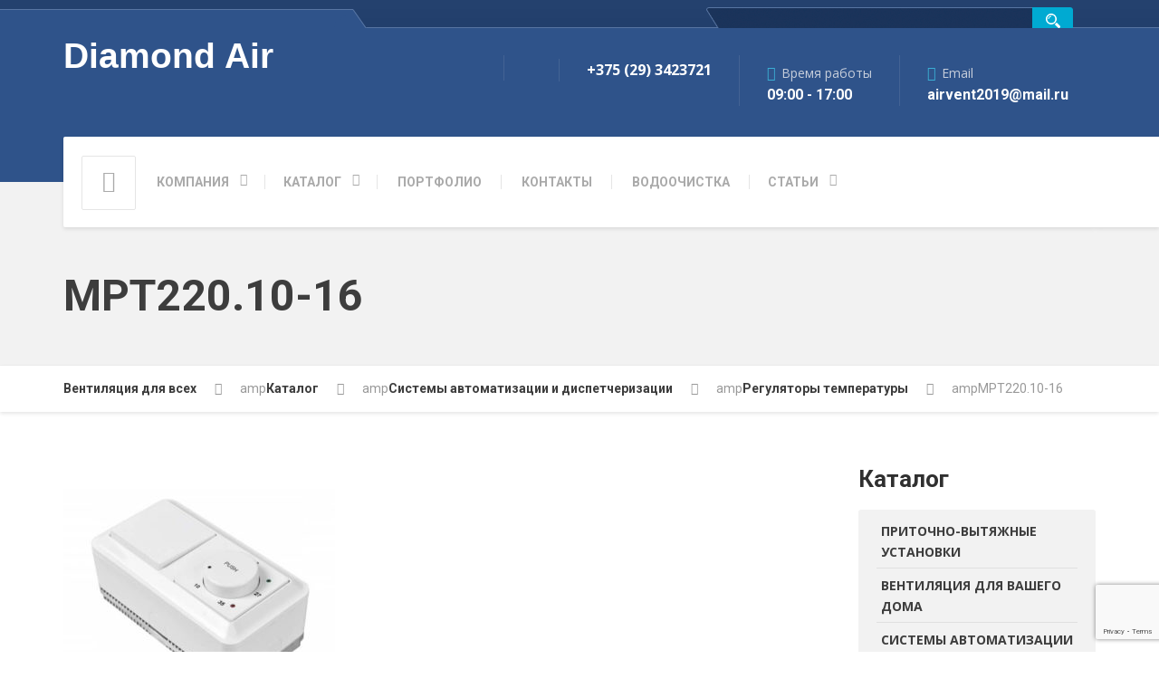

--- FILE ---
content_type: text/html; charset=UTF-8
request_url: https://lissantbel.by/production/sistem_avtomatizacii_i_dispet/regulyatory-temperatury/mrt220-10-16/
body_size: 20836
content:
  <!DOCTYPE html>
<html lang="ru-RU" class="no-js">
	<head>
	    
		<!-- Global site tag (gtag.js) - Google Analytics -->
<script async src="https://www.googletagmanager.com/gtag/js?id=G-QG7HP0EWGN"></script>
<script>
  window.dataLayer = window.dataLayer || [];
  function gtag(){dataLayer.push(arguments);}
  gtag('js', new Date());

  gtag('config', 'G-QG7HP0EWGN');
</script>
		<meta charset="UTF-8" />
		<meta name="viewport" content="width=device-width, initial-scale=1.0" />
		
		<title>МРТ220.10&#x2d;16 | Вентиляция для всех</title>
<!-- Speed of this site is optimised by WP Performance Score Booster plugin v2.2.1 - https://dipakgajjar.com/wp-performance-score-booster/ -->

<!-- The SEO Framework Создано Сибрэ Вайэр -->
<meta name="description" content="Симисторные регуляторы температуры МРТ.220.10-16 разработаны для поддержания заданной температуры с помощью изменения мощности электрических нагревателей&#8230;" />
<meta property="og:image" content="https://lissantbel.by/wp-content/uploads/2019/03/mrt220.10-300x224.jpg" />
<meta property="og:locale" content="ru_RU" />
<meta property="og:type" content="website" />
<meta property="og:title" content="МРТ220.10&#x2d;16 | Вентиляция для всех" />
<meta property="og:description" content="Симисторные регуляторы температуры МРТ.220.10-16 разработаны для поддержания заданной температуры с помощью изменения мощности электрических нагревателей, работающих от сети 220 В." />
<meta property="og:url" content="https://lissantbel.by/production/sistem_avtomatizacii_i_dispet/regulyatory-temperatury/mrt220-10-16/" />
<meta property="og:site_name" content="Вентиляция для всех" />
<meta name="twitter:card" content="summary_large_image" />
<meta name="twitter:title" content="МРТ220.10&#x2d;16 | Вентиляция для всех" />
<meta name="twitter:description" content="Симисторные регуляторы температуры МРТ.220.10-16 разработаны для поддержания заданной температуры с помощью изменения мощности электрических нагревателей, работающих от сети 220 В." />
<meta name="twitter:image" content="https://lissantbel.by/wp-content/uploads/2019/03/mrt220.10-300x224.jpg" />
<link rel="canonical" href="https://lissantbel.by/production/sistem_avtomatizacii_i_dispet/regulyatory-temperatury/mrt220-10-16/" />
<script type="application/ld+json">{"@context":"https://schema.org","@type":"BreadcrumbList","itemListElement":[{"@type":"ListItem","position":1,"item":{"@id":"https://lissantbel.by/","name":"\u0412\u0435\u043d\u0442\u0438\u043b\u044f\u0446\u0438\u044f \u0434\u043b\u044f \u0432\u0441\u0435\u0445"}},{"@type":"ListItem","position":2,"item":{"@id":"https://lissantbel.by/production/","name":"\u041a\u0430\u0442\u0430\u043b\u043e\u0433"}},{"@type":"ListItem","position":3,"item":{"@id":"https://lissantbel.by/production/sistem_avtomatizacii_i_dispet/","name":"\u0421\u0438\u0441\u0442\u0435\u043c\u044b \u0430\u0432\u0442\u043e\u043c\u0430\u0442\u0438\u0437\u0430\u0446\u0438\u0438 \u0438 \u0434\u0438\u0441\u043f\u0435\u0442\u0447\u0435\u0440\u0438\u0437\u0430\u0446\u0438\u0438"}},{"@type":"ListItem","position":4,"item":{"@id":"https://lissantbel.by/production/sistem_avtomatizacii_i_dispet/regulyatory-temperatury/","name":"\u0420\u0435\u0433\u0443\u043b\u044f\u0442\u043e\u0440\u044b \u0442\u0435\u043c\u043f\u0435\u0440\u0430\u0442\u0443\u0440\u044b"}},{"@type":"ListItem","position":5,"item":{"@id":"https://lissantbel.by/production/sistem_avtomatizacii_i_dispet/regulyatory-temperatury/mrt220-10-16/","name":"\u041c\u0420\u0422220.10-16"}}]}</script>
<!-- / The SEO Framework Создано Сибрэ Вайэр | 10.62ms meta | 2.25ms boot -->

<link rel='dns-prefetch' href='//www.google.com' />
<link rel='dns-prefetch' href='//fonts.googleapis.com' />
<link rel='dns-prefetch' href='//s.w.org' />
<link rel="alternate" type="application/rss+xml" title="Вентиляция для всех &raquo; Лента" href="https://lissantbel.by/feed/" />
<link rel="alternate" type="application/rss+xml" title="Вентиляция для всех &raquo; Лента комментариев" href="https://lissantbel.by/comments/feed/" />
		<!-- This site uses the Google Analytics by MonsterInsights plugin v8.23.1 - Using Analytics tracking - https://www.monsterinsights.com/ -->
							<script src="//www.googletagmanager.com/gtag/js?id=G-LQH23W53QR"  data-cfasync="false" data-wpfc-render="false" type="text/javascript" async></script>
			<script data-cfasync="false" data-wpfc-render="false" type="text/javascript">
				var mi_version = '8.23.1';
				var mi_track_user = true;
				var mi_no_track_reason = '';
				
								var disableStrs = [
										'ga-disable-G-LQH23W53QR',
									];

				/* Function to detect opted out users */
				function __gtagTrackerIsOptedOut() {
					for (var index = 0; index < disableStrs.length; index++) {
						if (document.cookie.indexOf(disableStrs[index] + '=true') > -1) {
							return true;
						}
					}

					return false;
				}

				/* Disable tracking if the opt-out cookie exists. */
				if (__gtagTrackerIsOptedOut()) {
					for (var index = 0; index < disableStrs.length; index++) {
						window[disableStrs[index]] = true;
					}
				}

				/* Opt-out function */
				function __gtagTrackerOptout() {
					for (var index = 0; index < disableStrs.length; index++) {
						document.cookie = disableStrs[index] + '=true; expires=Thu, 31 Dec 2099 23:59:59 UTC; path=/';
						window[disableStrs[index]] = true;
					}
				}

				if ('undefined' === typeof gaOptout) {
					function gaOptout() {
						__gtagTrackerOptout();
					}
				}
								window.dataLayer = window.dataLayer || [];

				window.MonsterInsightsDualTracker = {
					helpers: {},
					trackers: {},
				};
				if (mi_track_user) {
					function __gtagDataLayer() {
						dataLayer.push(arguments);
					}

					function __gtagTracker(type, name, parameters) {
						if (!parameters) {
							parameters = {};
						}

						if (parameters.send_to) {
							__gtagDataLayer.apply(null, arguments);
							return;
						}

						if (type === 'event') {
														parameters.send_to = monsterinsights_frontend.v4_id;
							var hookName = name;
							if (typeof parameters['event_category'] !== 'undefined') {
								hookName = parameters['event_category'] + ':' + name;
							}

							if (typeof MonsterInsightsDualTracker.trackers[hookName] !== 'undefined') {
								MonsterInsightsDualTracker.trackers[hookName](parameters);
							} else {
								__gtagDataLayer('event', name, parameters);
							}
							
						} else {
							__gtagDataLayer.apply(null, arguments);
						}
					}

					__gtagTracker('js', new Date());
					__gtagTracker('set', {
						'developer_id.dZGIzZG': true,
											});
										__gtagTracker('config', 'G-LQH23W53QR', {"forceSSL":"true","link_attribution":"true"} );
															window.gtag = __gtagTracker;										(function () {
						/* https://developers.google.com/analytics/devguides/collection/analyticsjs/ */
						/* ga and __gaTracker compatibility shim. */
						var noopfn = function () {
							return null;
						};
						var newtracker = function () {
							return new Tracker();
						};
						var Tracker = function () {
							return null;
						};
						var p = Tracker.prototype;
						p.get = noopfn;
						p.set = noopfn;
						p.send = function () {
							var args = Array.prototype.slice.call(arguments);
							args.unshift('send');
							__gaTracker.apply(null, args);
						};
						var __gaTracker = function () {
							var len = arguments.length;
							if (len === 0) {
								return;
							}
							var f = arguments[len - 1];
							if (typeof f !== 'object' || f === null || typeof f.hitCallback !== 'function') {
								if ('send' === arguments[0]) {
									var hitConverted, hitObject = false, action;
									if ('event' === arguments[1]) {
										if ('undefined' !== typeof arguments[3]) {
											hitObject = {
												'eventAction': arguments[3],
												'eventCategory': arguments[2],
												'eventLabel': arguments[4],
												'value': arguments[5] ? arguments[5] : 1,
											}
										}
									}
									if ('pageview' === arguments[1]) {
										if ('undefined' !== typeof arguments[2]) {
											hitObject = {
												'eventAction': 'page_view',
												'page_path': arguments[2],
											}
										}
									}
									if (typeof arguments[2] === 'object') {
										hitObject = arguments[2];
									}
									if (typeof arguments[5] === 'object') {
										Object.assign(hitObject, arguments[5]);
									}
									if ('undefined' !== typeof arguments[1].hitType) {
										hitObject = arguments[1];
										if ('pageview' === hitObject.hitType) {
											hitObject.eventAction = 'page_view';
										}
									}
									if (hitObject) {
										action = 'timing' === arguments[1].hitType ? 'timing_complete' : hitObject.eventAction;
										hitConverted = mapArgs(hitObject);
										__gtagTracker('event', action, hitConverted);
									}
								}
								return;
							}

							function mapArgs(args) {
								var arg, hit = {};
								var gaMap = {
									'eventCategory': 'event_category',
									'eventAction': 'event_action',
									'eventLabel': 'event_label',
									'eventValue': 'event_value',
									'nonInteraction': 'non_interaction',
									'timingCategory': 'event_category',
									'timingVar': 'name',
									'timingValue': 'value',
									'timingLabel': 'event_label',
									'page': 'page_path',
									'location': 'page_location',
									'title': 'page_title',
									'referrer' : 'page_referrer',
								};
								for (arg in args) {
																		if (!(!args.hasOwnProperty(arg) || !gaMap.hasOwnProperty(arg))) {
										hit[gaMap[arg]] = args[arg];
									} else {
										hit[arg] = args[arg];
									}
								}
								return hit;
							}

							try {
								f.hitCallback();
							} catch (ex) {
							}
						};
						__gaTracker.create = newtracker;
						__gaTracker.getByName = newtracker;
						__gaTracker.getAll = function () {
							return [];
						};
						__gaTracker.remove = noopfn;
						__gaTracker.loaded = true;
						window['__gaTracker'] = __gaTracker;
					})();
									} else {
										console.log("");
					(function () {
						function __gtagTracker() {
							return null;
						}

						window['__gtagTracker'] = __gtagTracker;
						window['gtag'] = __gtagTracker;
					})();
									}
			</script>
				<!-- / Google Analytics by MonsterInsights -->
				<script type="text/javascript">
			window._wpemojiSettings = {"baseUrl":"https:\/\/s.w.org\/images\/core\/emoji\/13.1.0\/72x72\/","ext":".png","svgUrl":"https:\/\/s.w.org\/images\/core\/emoji\/13.1.0\/svg\/","svgExt":".svg","source":{"concatemoji":"https:\/\/lissantbel.by\/wp-includes\/js\/wp-emoji-release.min.js"}};
			!function(e,a,t){var n,r,o,i=a.createElement("canvas"),p=i.getContext&&i.getContext("2d");function s(e,t){var a=String.fromCharCode;p.clearRect(0,0,i.width,i.height),p.fillText(a.apply(this,e),0,0);e=i.toDataURL();return p.clearRect(0,0,i.width,i.height),p.fillText(a.apply(this,t),0,0),e===i.toDataURL()}function c(e){var t=a.createElement("script");t.src=e,t.defer=t.type="text/javascript",a.getElementsByTagName("head")[0].appendChild(t)}for(o=Array("flag","emoji"),t.supports={everything:!0,everythingExceptFlag:!0},r=0;r<o.length;r++)t.supports[o[r]]=function(e){if(!p||!p.fillText)return!1;switch(p.textBaseline="top",p.font="600 32px Arial",e){case"flag":return s([127987,65039,8205,9895,65039],[127987,65039,8203,9895,65039])?!1:!s([55356,56826,55356,56819],[55356,56826,8203,55356,56819])&&!s([55356,57332,56128,56423,56128,56418,56128,56421,56128,56430,56128,56423,56128,56447],[55356,57332,8203,56128,56423,8203,56128,56418,8203,56128,56421,8203,56128,56430,8203,56128,56423,8203,56128,56447]);case"emoji":return!s([10084,65039,8205,55357,56613],[10084,65039,8203,55357,56613])}return!1}(o[r]),t.supports.everything=t.supports.everything&&t.supports[o[r]],"flag"!==o[r]&&(t.supports.everythingExceptFlag=t.supports.everythingExceptFlag&&t.supports[o[r]]);t.supports.everythingExceptFlag=t.supports.everythingExceptFlag&&!t.supports.flag,t.DOMReady=!1,t.readyCallback=function(){t.DOMReady=!0},t.supports.everything||(n=function(){t.readyCallback()},a.addEventListener?(a.addEventListener("DOMContentLoaded",n,!1),e.addEventListener("load",n,!1)):(e.attachEvent("onload",n),a.attachEvent("onreadystatechange",function(){"complete"===a.readyState&&t.readyCallback()})),(n=t.source||{}).concatemoji?c(n.concatemoji):n.wpemoji&&n.twemoji&&(c(n.twemoji),c(n.wpemoji)))}(window,document,window._wpemojiSettings);
		</script>
		<style type="text/css">
img.wp-smiley,
img.emoji {
	display: inline !important;
	border: none !important;
	box-shadow: none !important;
	height: 1em !important;
	width: 1em !important;
	margin: 0 .07em !important;
	vertical-align: -0.1em !important;
	background: none !important;
	padding: 0 !important;
}
</style>
	<link rel='stylesheet' id='wp-block-library-css'  href='https://lissantbel.by/wp-includes/css/dist/block-library/style.min.css' type='text/css' media='all' />
<link rel='stylesheet' id='contact-form-7-css'  href='https://lissantbel.by/wp-content/plugins/contact-form-7/includes/css/styles.css' type='text/css' media='all' />
<link rel='stylesheet' id='repairpress-main-css'  href='https://lissantbel.by/wp-content/themes/repairpress-pt/style.css' type='text/css' media='all' />
<style id='repairpress-main-inline-css' type='text/css'>
/* WP Customizer start */
.header__widgets, .header .icon-box__title { color: #c7cedb; }
.header .icon-box__subtitle { color: #ffffff; }
.top-navigation .sub-menu > li > a { background-color: #25426f; }
.top { background: #25426f linear-gradient(to bottom, #25426f, #223f6c); }
.top { border-bottom-color: #5875a2; }
.top::before { border-top-color: #5875a2; }
.top::after { border-left-color: #5875a2; }
.top-navigation .sub-menu > li > a, .top-navigation .sub-menu > li > .sub-menu { border-color: #183562; }
.top, .top-navigation > li > a, .top-navigation .sub-menu > li > a { color: #aab0be; }
.top-navigation > li > a:hover, .top-navigation > li > a:focus, .top-navigation .sub-menu > li > a:focus, .top-navigation .sub-menu > li > a:hover { color: #b7bdcb; }
.header__container, .top::before, .top::after { background-color: #2f538a; }
.breadcrumbs { background-color: #ffffff; }
.breadcrumbs a { color: #3d3d3d; }
.breadcrumbs a:hover { color: #303030; }
.breadcrumbs span > span { color: #999999; }
.header__navigation { background-color: #ffffff; }
@media (min-width: 992px) { .header__navigation-widgets, .header__navigation-widgets::before, .header__navigation-widgets::after, .header__container::after, .header--no-nav-widgets .header__navigation::after { background-color: #ffffff; } }
@media (min-width: 992px) { .main-navigation > li > a, .home-icon, .main-navigation .menu-item-has-children::after { color: #aaaaaa; } }
@media (min-width: 992px) { .main-navigation > li > a:hover, .home-icon:hover, .home-icon:focus, .main-navigation > .current-menu-item > a:focus, .main-navigation > .current-menu-item > a:hover, .main-navigation > li:focus::after, .main-navigation > li:hover::after { color: #666666; } }
@media (min-width: 992px) { .main-navigation > li:focus > a::after, .main-navigation > li:hover > a::after { background-color: #666666; } }
@media (min-width: 992px) { .main-navigation > .current-menu-item > a, .main-navigation > .current-menu-item.menu-item-has-children::after, .main-navigation > .current-menu-item > a:hover, .main-navigation > .current-menu-item.menu-item-has-children:hover > a, .main-navigation > .current-menu-item.menu-item-has-children:focus::after, .main-navigation > .current-menu-item.menu-item-has-children:hover::after { color: #3baed4; } }
@media (min-width: 992px) { .main-navigation > .current-menu-item > a::after, .main-navigation > .current-menu-item > a:focus::after, .main-navigation > .current-menu-item > a:hover::after, .main-navigation > .current-menu-item.menu-item-has-children:focus > a::after, .main-navigation > .current-menu-item.menu-item-has-children:hover > a::after { background-color: #3baed4; } }
@media (min-width: 992px) { .main-navigation .sub-menu > li > a { background-color: #3baed4; } }
@media (min-width: 992px) { .main-navigation .sub-menu > li:first-of-type { border-color: #2ea1c7; } }
@media (min-width: 992px) { .main-navigation .sub-menu > li > a, .main-navigation .sub-menu .sub-menu > li > a { border-color: #4fc2e8; } }
@media (min-width: 992px) { .main-navigation .sub-menu > li > a:hover { background-color: #4fc2e8; } }
@media (min-width: 992px) { .main-navigation .sub-menu > li > a, .main-navigation .sub-menu > li > a:hover { color: #ffffff; } }
@media (max-width: 991px) { .main-navigation > li > a, .home-icon { color: #666666; } }
@media (max-width: 991px) { .home-icon:focus, .home-icon:hover, .main-navigation > li:hover > a, .main-navigation > li:focus > a { color: #333333; } }
@media (max-width: 991px) { .main-navigation .sub-menu > li > a { color: #999999; } }
@media (max-width: 991px) { .main-navigation .sub-menu > li > a:hover { color: #666666; } }
.main-title { background-color: #f2f2f2; }
.main-title { background-image: url(""); }
.main-title h1, .main-title h2 { color: #3d3d3d; }
.main-title h3 { color: #3d3d3d; }
body, .latest-news__excerpt, .content-area .icon-box__subtitle { color: #999999; }
.hentry .entry-content { color: #aaaaaa; }
h1, h2, h3, h4, h5, h6, hentry__title, .hentry__title a, .page-box__title a, .latest-news__title, .accordion__panel a, .icon-menu__link { color: #3d3d3d; }
.header .icon-box .fa, .content-area .icon-box .fa, .step:hover .step__number, .latest-news--more-news, .accordion .more-link:focus, .accordion .more-link:hover, a, .person-profile__social_icon:hover, .sidebar .widget_nav_menu .menu li.current-menu-item > a, body.woocommerce-page ul.products li.product a:hover img, .woocommerce ul.products li.product a:hover img, body.woocommerce-page ul.products li.product .price, .woocommerce ul.products li.product .price, body.woocommerce-page .star-rating, .woocommerce .star-rating, body.woocommerce-page div.product p.price, body.woocommerce-page p.stars a, body.woocommerce-page ul.product_list_widget .amount, .woocommerce.widget_shopping_cart .total .amount, body.woocommerce-page .widget_product_categories .product-categories li.current-cat>a, body.woocommerce-page nav.woocommerce-pagination ul li .prev, body.woocommerce-page nav.woocommerce-pagination ul li .next, body.woocommerce-page div.product .woocommerce-tabs ul.tabs li.active a { color: #3baed4; }
@media (min-width: 992px) { .social-icons__link:hover { color: #3baed4; } }
html body.woocommerce-page nav.woocommerce-pagination ul li .next:hover, html body.woocommerce-page nav.woocommerce-pagination ul li .prev:hover { color: #2ea1c7; }
a:hover, a:focus { color: #1588ae; }
.btn-primary, .navbar-toggle, .person-profile__tag, .testimonial__carousel, .testimonial__carousel:focus, .widget_calendar caption, .widget_search .search-submit, .pagination .prev, .pagination .next, body.woocommerce-page .widget_shopping_cart_content .buttons .checkout, body.woocommerce-page button.button.alt, body.woocommerce-page .woocommerce-error a.button, body.woocommerce-page .woocommerce-info a.button, body.woocommerce-page .woocommerce-message a.button, .woocommerce-cart .wc-proceed-to-checkout a.checkout-button, body.woocommerce-page #payment #place_order, body.woocommerce-page #review_form #respond input#submit, .woocommerce button.button.alt:disabled, .woocommerce button.button.alt:disabled:hover, .woocommerce button.button.alt:disabled[disabled], .woocommerce button.button.alt:disabled[disabled]:hover, body.woocommerce-page nav.woocommerce-pagination ul li .prev, body.woocommerce-page nav.woocommerce-pagination ul li .next, body.woocommerce-page span.onsale, .woocommerce span.onsale, body.woocommerce-page div.product .woocommerce-tabs ul.tabs li.active a::after { background-color: #3baed4; }
.btn-primary:hover, .btn-primary:focus, .btn-primary.focus, .btn-primary:active, .btn-primary.active, .navbar-toggle:hover, .testimonial__carousel:hover, .widget_search .search-submit:hover, .widget_search .search-submit:focus, .pagination .prev:hover, .pagination .next:hover, body.woocommerce-page .widget_shopping_cart_content .buttons .checkout:hover, body.woocommerce-page button.button.alt:hover, body.woocommerce-page .woocommerce-error a.button:hover, body.woocommerce-page .woocommerce-info a.button:hover, body.woocommerce-page .woocommerce-message a.button:hover, .woocommerce-cart .wc-proceed-to-checkout a.checkout-button:hover, body.woocommerce-page #payment #place_order:hover, body.woocommerce-page #review_form #respond input#submit:hover, body.woocommerce-page nav.woocommerce-pagination ul li .prev:hover, body.woocommerce-page nav.woocommerce-pagination ul li .next:hover { background-color: #2ea1c7; }
.btn-primary, .pagination .prev, .pagination .next, body.woocommerce-page .widget_shopping_cart_content .buttons .checkout { border-color: #3baed4; }
.btn-primary:hover, .btn-primary:focus, .btn-primary.focus, .btn-primary:active, .btn-primary.active, .pagination .prev:hover, .pagination .next:hover { border-color: #2ea1c7; }
.footer-top { background-color: #2f538a; }
.footer-top__headings { color: #ffffff; }
.footer-top, .footer-top .textwidget { color: #aab5c9; }
.footer-top .widget_nav_menu .menu a { color: #aab5c9; }
.footer { background-color: #223d67; }
.footer-bottom { color: #aab5c9; }
.footer-bottom a { color: #ffffff; }
/* WP Customizer end */
@media (min-width: 992px) { .header__logo img { margin-top: 0px; } }

</style>
<link rel='stylesheet' id='google-fonts-css'  href='//fonts.googleapis.com/css?family=Roboto%3A400%2C700%7COpen+Sans%3A400%2C700&#038;subset=latin' type='text/css' media='all' />
<link rel='stylesheet' id='slb_core-css'  href='https://lissantbel.by/wp-content/plugins/simple-lightbox/client/css/app.css' type='text/css' media='all' />
<script type='text/javascript' src='https://lissantbel.by/wp-content/plugins/google-analytics-for-wordpress/assets/js/frontend-gtag.min.js' id='monsterinsights-frontend-script-js'></script>
<script data-cfasync="false" data-wpfc-render="false" type="text/javascript" id='monsterinsights-frontend-script-js-extra'>/* <![CDATA[ */
var monsterinsights_frontend = {"js_events_tracking":"true","download_extensions":"doc,pdf,ppt,zip,xls,docx,pptx,xlsx","inbound_paths":"[{\"path\":\"\\\/go\\\/\",\"label\":\"affiliate\"},{\"path\":\"\\\/recommend\\\/\",\"label\":\"affiliate\"}]","home_url":"https:\/\/lissantbel.by","hash_tracking":"false","v4_id":"G-LQH23W53QR"};/* ]]> */
</script>
<script type='text/javascript' src='https://lissantbel.by/wp-content/themes/repairpress-pt/assets/js/modernizr.custom.24530.js' id='repairpress-modernizr-js'></script>
<script type='text/javascript' src='https://lissantbel.by/wp-content/themes/repairpress-pt/bower_components/picturefill/dist/picturefill.min.js' id='repairpress-picturefill-js'></script>
<script type='text/javascript' src='https://lissantbel.by/wp-includes/js/jquery/jquery.min.js' id='jquery-core-js'></script>
<script type='text/javascript' src='https://lissantbel.by/wp-includes/js/jquery/jquery-migrate.min.js' id='jquery-migrate-js'></script>
<link rel="https://api.w.org/" href="https://lissantbel.by/wp-json/" /><link rel="alternate" type="application/json" href="https://lissantbel.by/wp-json/wp/v2/pages/13440" /><link rel="EditURI" type="application/rsd+xml" title="RSD" href="https://lissantbel.by/xmlrpc.php?rsd" />
<link rel="wlwmanifest" type="application/wlwmanifest+xml" href="https://lissantbel.by/wp-includes/wlwmanifest.xml" /> 
<link rel="alternate" type="application/json+oembed" href="https://lissantbel.by/wp-json/oembed/1.0/embed?url=https%3A%2F%2Flissantbel.by%2Fproduction%2Fsistem_avtomatizacii_i_dispet%2Fregulyatory-temperatury%2Fmrt220-10-16%2F" />
<link rel="alternate" type="text/xml+oembed" href="https://lissantbel.by/wp-json/oembed/1.0/embed?url=https%3A%2F%2Flissantbel.by%2Fproduction%2Fsistem_avtomatizacii_i_dispet%2Fregulyatory-temperatury%2Fmrt220-10-16%2F&#038;format=xml" />
<style type="text/css" id="simple-css-output">@media (min-width: 992px) {.main-navigation .sub-menu>li>a { padding: 5px 40px 5px 20px; min-width: 150px; background-color: #3baed4; color: #fff; white-space: nowrap; border-bottom: 1px solid #5cbcdb;}}.sidebar .widget_nav_menu .menu a { display: block; padding: 7px 20px; text-transform: uppercase; color: #3d3d3d; font-weight: 600; margin: 0;}.page-box.page-box--block h5 { display: block; font-size: 14px; width: 100%; min-height: 45px; max-width: 300px;}.page-box.page-box--block img { margin-bottom: 0; max-width: 100%; width: 300px;}.jumbotron-content { margin-bottom: 30px; margin-left: 0;}@media (max-width:1197px){ .btn-cat-but-my { width: 193px; height: 59px; position: relative; top: 0; left: 0; border: 0 !important; color: #fff;} img.alignnone.size-full.wp-image-616 { margin: 0 0 -30px 50px !important;} .page-box.page-box--block img { margin-bottom: 0; width: auto !important; height: 262px !important;} #panel-15-4-0-0> .panel-widget-style { margin-top: 0 !important;} .result-block-my span { display: inline-block; text-align: left; margin: 0 0 0 -35px; font-family: "Open Sans", Helvetica, Arial, sans-serif !important; font-size: 19px;} #pgc-15-4-0 { margin-bottom: -90px;}}.footblock-1, .footblock-2, .footblock-3, .footblock-4{ display: inline-block; float: left;}.footblock-1{width:25%;min-width: 240px;}.footblock-2{width:25%;min-width: 240px;}.footblock-3{width:25%;min-width: 240px;}.footblock-4{width:25%;min-width: 240px;}@media (min-width:1197px) { .widget_text.col-xs-12.col-md-2 {width:32%;padding-left:12%;}}</style><link rel="icon" href="https://lissantbel.by/wp-content/uploads/2016/10/Untitled-4.png" sizes="32x32" />
<link rel="icon" href="https://lissantbel.by/wp-content/uploads/2016/10/Untitled-4.png" sizes="192x192" />
<link rel="apple-touch-icon" href="https://lissantbel.by/wp-content/uploads/2016/10/Untitled-4.png" />
<meta name="msapplication-TileImage" content="https://lissantbel.by/wp-content/uploads/2016/10/Untitled-4.png" />
<style id="wpforms-css-vars-root">
				:root {
					--wpforms-field-border-radius: 3px;
--wpforms-field-background-color: #ffffff;
--wpforms-field-border-color: rgba( 0, 0, 0, 0.25 );
--wpforms-field-text-color: rgba( 0, 0, 0, 0.7 );
--wpforms-label-color: rgba( 0, 0, 0, 0.85 );
--wpforms-label-sublabel-color: rgba( 0, 0, 0, 0.55 );
--wpforms-label-error-color: #d63637;
--wpforms-button-border-radius: 3px;
--wpforms-button-background-color: #066aab;
--wpforms-button-text-color: #ffffff;
--wpforms-field-size-input-height: 43px;
--wpforms-field-size-input-spacing: 15px;
--wpforms-field-size-font-size: 16px;
--wpforms-field-size-line-height: 19px;
--wpforms-field-size-padding-h: 14px;
--wpforms-field-size-checkbox-size: 16px;
--wpforms-field-size-sublabel-spacing: 5px;
--wpforms-field-size-icon-size: 1;
--wpforms-label-size-font-size: 16px;
--wpforms-label-size-line-height: 19px;
--wpforms-label-size-sublabel-font-size: 14px;
--wpforms-label-size-sublabel-line-height: 17px;
--wpforms-button-size-font-size: 17px;
--wpforms-button-size-height: 41px;
--wpforms-button-size-padding-h: 15px;
--wpforms-button-size-margin-top: 10px;

				}
			</style>			<!--– SiteSearch Google –-->
	<script type="text/javascript">
		var domainroot="lissantbel.by"
		function Gsitesearch(curobj){
			curobj.q.value="site:"+domainroot+" "+curobj.qfront.value
		}
	</script><meta name="yandex-verification" content="ae4fa2a730e1c252" />
	</head>

	<body class="page-template-default page page-id-13440 page-child parent-pageid-13760 sticky-navigation elementor-default elementor-kit-14364">
	<script type="text/javascript" src="/callme/js/callme.js"></script>
	<div class="boxed-container">

	<header>
				<div class="top">
			<div class="container">
				
				<!-- Top Menu -->
				<nav class="top__menu" aria-label="Top Menu">
										
				</nav>
				<div class = "search-my">
					<form action="http://www.google.com/search" method="get" onSubmit="Gsitesearch(this)" target="google_window">
						<input name="q" type="hidden" />
						<input name="qfront" type="text" class="inputarea" class="searchinput" />
						<input type="submit" class="buttonsearch" value = ""/>
					</form>
				</div>
				
			</div>
		</div>
	
		<div class="header__container">
			<div class="container">
				<div class="header  header--no-nav-widgets">
					<div class="header__logo">
					    
					    <a href="/" style="text-decoration:none !important;"><span style="font-size:2.8em;color:#fff;font-weight:bold;font-family:'Lato', sans-serif;text-decoration:none !important;">Diamond Air</span></a>
				<!--		<a href="https://lissantbel.by/">
															<img src="http://lissantbel.by/wp-content/uploads/2019/11/diamond-air-logo.png" alt="Вентиляция для всех" srcset="http://lissantbel.by/wp-content/uploads/2019/11/diamond-air-logo.png" class="img-responsive"  width="680" height="145"  />
													</a>
						-->
						<button type="button" class="navbar-toggle" data-toggle="collapse" data-target="#repairpress-navbar-collapse">
							<span class="navbar-toggle__text">MENU</span>
							<span class="navbar-toggle__icon-bar">
								<span class="icon-bar"></span>
								<span class="icon-bar"></span>
								<span class="icon-bar"></span>
							</span>
						</button>
					</div>
					<div class="header__navigation  js-sticky-offset">
						<nav class="collapse  navbar-collapse" aria-label="Main Menu" id="repairpress-navbar-collapse">
							<!-- Home Icon in Navigation -->
														<a class="home-icon" href="https://lissantbel.by/">
								<i class="fa fa-home"></i>
							</a>
							<ul id="menu-main-menu" class="main-navigation  js-main-nav" role="menubar"><li id="menu-item-11978" class="menu-item menu-item-type-custom menu-item-object-custom menu-item-has-children menu-item-11978" aria-haspopup="true" aria-expanded="false" tabindex="0"><a href="http://lissantbel.by/ventilyacziya-dlya-vas/">Компания</a>
<ul class="sub-menu" role="menu">
	<li id="menu-item-6574" class="menu-item menu-item-type-post_type menu-item-object-page menu-item-6574"><a href="https://lissantbel.by/montazh-sistem-kondiczionirovaniya/">Вентиляция от профессионалов</a></li>
</ul>
</li>
<li id="menu-item-6352" class="menu-item menu-item-type-post_type menu-item-object-page current-page-ancestor menu-item-has-children menu-item-6352" aria-haspopup="true" aria-expanded="false" tabindex="0"><a href="https://lissantbel.by/production/">Каталог</a>
<ul class="sub-menu" role="menu">
	<li id="menu-item-15579" class="menu-item menu-item-type-post_type menu-item-object-page menu-item-has-children menu-item-15579" aria-haspopup="true" aria-expanded="false" tabindex="0"><a href="https://lissantbel.by/vozduchovody/pritochno-vytyazhnye-ustanovki/">Приточно-вытяжные установки</a>
	<ul class="sub-menu" role="menu">
		<li id="menu-item-15588" class="menu-item menu-item-type-post_type menu-item-object-page menu-item-has-children menu-item-15588" aria-haspopup="true" aria-expanded="false" tabindex="0"><a href="https://lissantbel.by/vozduchovody/pritochno-vytyazhnye-ustanovki/node1-ac-compact/">Node1 AC Compact</a>
		<ul class="sub-menu" role="menu">
			<li id="menu-item-15604" class="menu-item menu-item-type-post_type menu-item-object-page menu-item-15604"><a href="https://lissantbel.by/production/ustanovka-ventilyaczionnaya-pritochno-vytyazhnaya-node1-100-rpvace0-37-compact/">Установка вентиляционная приточно-вытяжная Node1- 100/RP,VAC,E0.37 Compact</a></li>
			<li id="menu-item-15603" class="menu-item menu-item-type-post_type menu-item-object-page menu-item-15603"><a href="https://lissantbel.by/production/ustanovka-ventilyaczionnaya-pritochno-vytyazhnaya-node1-200-rpvace0-75-compact/">Установка вентиляционная приточно-вытяжная Node1- 200/RP,VAC,E0.75 Compact</a></li>
			<li id="menu-item-15602" class="menu-item menu-item-type-post_type menu-item-object-page menu-item-15602"><a href="https://lissantbel.by/production/ustanovka-ventilyaczionnaya-pritochno-vytyazhnaya-node1-300-rpvace1-5-compact/">Установка вентиляционная приточно-вытяжная Node1- 300/RP,VAC,E1.5 Compact</a></li>
			<li id="menu-item-15601" class="menu-item menu-item-type-post_type menu-item-object-page menu-item-15601"><a href="https://lissantbel.by/production/ustanovka-ventilyaczionnaya-pritochno-vytyazhnaya-node1-400-rpvace2-3-compact/">Установка вентиляционная приточно-вытяжная Node1- 400/RP,VAC,E2.3 Compact</a></li>
			<li id="menu-item-15600" class="menu-item menu-item-type-post_type menu-item-object-page menu-item-15600"><a href="https://lissantbel.by/vozduchovody/pritochno-vytyazhnye-ustanovki/node1-ac-compact/ustanovka-ventilyaczionnaya-pritochno-vytyazhnaya-node1-500-rpvace2-6-compact/">Установка вентиляционная приточно-вытяжная Node1- 500/RP,VAC,E2.6 Compact</a></li>
		</ul>
</li>
		<li id="menu-item-17355" class="menu-item menu-item-type-custom menu-item-object-custom menu-item-17355"><a href="https://lissantbel.by/vozduchovody/pritochno-vytyazhnye-ustanovki/pritochnaya-ustanovka-s-motorom-ulitkoj/">Приточная установка с мотором-улиткой</a></li>
		<li id="menu-item-17359" class="menu-item menu-item-type-custom menu-item-object-custom menu-item-17359"><a href="https://lissantbel.by/vozduchovody/pritochno-vytyazhnye-ustanovki/node-3/">Приточно-вытяжная установка с роторным рекуператором</a></li>
		<li id="menu-item-17360" class="menu-item menu-item-type-custom menu-item-object-custom menu-item-17360"><a href="https://lissantbel.by/vozduchovody/pritochno-vytyazhnye-ustanovki/node-4/">Приточная установка с мотором-колесом</a></li>
		<li id="menu-item-17361" class="menu-item menu-item-type-custom menu-item-object-custom menu-item-17361"><a href="https://lissantbel.by/vozduchovody/pritochno-vytyazhnye-ustanovki/node-5/">Приточно-вытяжная установка с мембранным рекуператором</a></li>
		<li id="menu-item-17354" class="menu-item menu-item-type-post_type menu-item-object-page menu-item-17354"><a href="https://lissantbel.by/vozduchovody/pritochno-vytyazhnye-ustanovki/vast1/">Промышленная вентиляционная установка Vast 1</a></li>
		<li id="menu-item-12739" class="menu-item menu-item-type-post_type menu-item-object-page menu-item-12739"><a href="https://lissantbel.by/productionpritochno-vytyazhnye-ustanovkikompaktnaya-pritochnaya-ustanovka/">Компактная приточная установка с электрокалорифером</a></li>
		<li id="menu-item-12864" class="menu-item menu-item-type-post_type menu-item-object-page menu-item-12864"><a href="https://lissantbel.by/pritochno-vytyazhnye-ustanovkiairjet-r/">Компактная приточная установка с пластинчатым рекуператором</a></li>
		<li id="menu-item-12914" class="menu-item menu-item-type-post_type menu-item-object-page menu-item-12914"><a href="https://lissantbel.by/airjet-w/">Компактная приточная установка с водяным теплообменником</a></li>
		<li id="menu-item-12942" class="menu-item menu-item-type-post_type menu-item-object-page menu-item-12942"><a href="https://lissantbel.by/arn-ard-arh/">Приточные установки и центральные кондиционеры</a></li>
		<li id="menu-item-12986" class="menu-item menu-item-type-post_type menu-item-object-page menu-item-12986"><a href="https://lissantbel.by/eta/">Компактная приточно-вытяжная установка</a></li>
		<li id="menu-item-12845" class="menu-item menu-item-type-post_type menu-item-object-page menu-item-12845"><a href="https://lissantbel.by/pritochno-vytyazhnye-ustanovkiffh/">Компактная приточная воздухообрабатывающая установка</a></li>
		<li id="menu-item-13008" class="menu-item menu-item-type-post_type menu-item-object-page menu-item-13008"><a href="https://lissantbel.by/fg-g-fg-l/">Приточно-вытяжная установка для рекуперации тепла</a></li>
		<li id="menu-item-13025" class="menu-item menu-item-type-post_type menu-item-object-page menu-item-13025"><a href="https://lissantbel.by/helios/">Компактная приточно-вытяжная установка с двигателем ЕС</a></li>
		<li id="menu-item-13059" class="menu-item menu-item-type-post_type menu-item-object-page menu-item-13059"><a href="https://lissantbel.by/rle/">Приточно-вытяжная установка с роторным рекуператором и внешними вентиляторами</a></li>
		<li id="menu-item-13057" class="menu-item menu-item-type-post_type menu-item-object-page menu-item-13057"><a href="https://lissantbel.by/sl/">Приточно-вытяжная установка для монтажа между перекрытиями</a></li>
	</ul>
</li>
	<li id="menu-item-19011" class="menu-item menu-item-type-post_type menu-item-object-page menu-item-has-children menu-item-19011" aria-haspopup="true" aria-expanded="false" tabindex="0"><a href="https://lissantbel.by/production/filter/vozduhoochistka/">Воздухоочистка</a>
	<ul class="sub-menu" role="menu">
		<li id="menu-item-19749" class="menu-item menu-item-type-post_type menu-item-object-page menu-item-19749"><a href="https://lissantbel.by/production/filter/vozduhoochistka/ochistka-vozduha-ot-vyhlopnyh-gazov-avtoservisy-sto/">Очистка воздуха от выхлопных газов. Автосервисы, СТО</a></li>
		<li id="menu-item-19414" class="menu-item menu-item-type-post_type menu-item-object-page menu-item-has-children menu-item-19414" aria-haspopup="true" aria-expanded="false" tabindex="0"><a href="https://lissantbel.by/production/filter/vozduhoochistka/ustanovki-filtraczii-dlya-svarki-shlifovkirezki-metalla/">Установки фильтрации для сварки, шлифовки,резки металла</a>
		<ul class="sub-menu" role="menu">
			<li id="menu-item-19760" class="menu-item menu-item-type-post_type menu-item-object-page menu-item-19760"><a href="https://lissantbel.by/production/filter/vozduhoochistka/ustanovki-filtraczii-dlya-svarki-shlifovkirezki-metalla/podvesnye-filtrovalnye-ustanovki/">Подвесные фильтровальные установки</a></li>
			<li id="menu-item-19443" class="menu-item menu-item-type-post_type menu-item-object-page menu-item-has-children menu-item-19443" aria-haspopup="true" aria-expanded="false" tabindex="0"><a href="https://lissantbel.by/production/filter/vozduhoochistka/ustanovki-filtraczii-dlya-svarki-shlifovkirezki-metalla/peredvizhnye-filtrovalnye-ustanovki/">Передвижные фильтровальные установки</a>
			<ul class="sub-menu" role="menu">
				<li id="menu-item-19636" class="menu-item menu-item-type-post_type menu-item-object-page menu-item-has-children menu-item-19636" aria-haspopup="true" aria-expanded="false" tabindex="0"><a href="https://lissantbel.by/production/filter/vozduhoochistka/ustanovki-filtraczii-dlya-svarki-shlifovkirezki-metalla/peredvizhnye-filtrovalnye-ustanovki/peredvizhnoj-filtr-a001/">Передвижной фильтр А001</a>
				<ul class="sub-menu" role="menu">
					<li id="menu-item-19635" class="menu-item menu-item-type-post_type menu-item-object-page menu-item-19635"><a href="https://lissantbel.by/production/filter/vozduhoochistka/ustanovki-filtraczii-dlya-svarki-shlifovkirezki-metalla/peredvizhnye-filtrovalnye-ustanovki/peredvizhnoj-filtr-a002/">Передвижной фильтр А002</a></li>
					<li id="menu-item-19634" class="menu-item menu-item-type-post_type menu-item-object-page menu-item-19634"><a href="https://lissantbel.by/production/filter/vozduhoochistka/ustanovki-filtraczii-dlya-svarki-shlifovkirezki-metalla/peredvizhnye-filtrovalnye-ustanovki/peredvizhnoj-filtr-lb-xz1500d/">Передвижной фильтр LB-XZ1500D</a></li>
					<li id="menu-item-19633" class="menu-item menu-item-type-post_type menu-item-object-page menu-item-19633"><a href="https://lissantbel.by/production/filter/vozduhoochistka/ustanovki-filtraczii-dlya-svarki-shlifovkirezki-metalla/peredvizhnye-filtrovalnye-ustanovki/peredvizhnoj-filtr-lb-xz2400/">Передвижной фильтр LB-XZ2400</a></li>
				</ul>
</li>
			</ul>
</li>
			<li id="menu-item-19752" class="menu-item menu-item-type-post_type menu-item-object-page menu-item-19752"><a href="https://lissantbel.by/production/filter/vozduhoochistka/ustanovki-filtraczii-dlya-svarki-shlifovkirezki-metalla/staczionarnyj-samoochishhayushhijsya-filtr-2/">Стационарный самоочищающийся фильтр</a></li>
			<li id="menu-item-19753" class="menu-item menu-item-type-post_type menu-item-object-page menu-item-19753"><a href="https://lissantbel.by/production/filter/vozduhoochistka/ustanovki-filtraczii-dlya-svarki-shlifovkirezki-metalla/samoochishhayushhijsya-kartridzhnyj-filtr/">Самоочищающийся картриджный фильтр</a></li>
			<li id="menu-item-19754" class="menu-item menu-item-type-post_type menu-item-object-page menu-item-19754"><a href="https://lissantbel.by/production/filter/vozduhoochistka/ustanovki-filtraczii-dlya-svarki-shlifovkirezki-metalla/peredvizhnoj-kassetnyj-filtr-2/">Передвижной кассетный фильтр</a></li>
			<li id="menu-item-19755" class="menu-item menu-item-type-post_type menu-item-object-page menu-item-19755"><a href="https://lissantbel.by/production/filter/vozduhoochistka/ustanovki-filtraczii-dlya-svarki-shlifovkirezki-metalla/elektrostaticheskaya-filtrovalnaya-ustanovka/">Электростатическая фильтровальная установка</a></li>
		</ul>
</li>
		<li id="menu-item-19751" class="menu-item menu-item-type-post_type menu-item-object-page menu-item-19751"><a href="https://lissantbel.by/production/filter/vozduhoochistka/perenosnoj-filtr-dlya-pajki-ss-serii/">Переносной фильтр для пайки «СS»-серии</a></li>
		<li id="menu-item-19217" class="menu-item menu-item-type-post_type menu-item-object-page menu-item-19217"><a href="https://lissantbel.by/production/filter/vozduhoochistka/ugolnyj-filtr-adsorbczionnyj/">Угольный фильтр  ( адсорбционный)</a></li>
		<li id="menu-item-19750" class="menu-item menu-item-type-post_type menu-item-object-page menu-item-19750"><a href="https://lissantbel.by/production/filter/vozduhoochistka/stol-dlya-shlifovki-2/">Стол для шлифовки</a></li>
		<li id="menu-item-19260" class="menu-item menu-item-type-post_type menu-item-object-page menu-item-has-children menu-item-19260" aria-haspopup="true" aria-expanded="false" tabindex="0"><a title="Фильтр СОЖ" href="https://lissantbel.by/production/filter/vozduhoochistka/filtr-maslyanogo-tumana/">Фильтр масляного тумана</a>
		<ul class="sub-menu" role="menu">
			<li id="menu-item-19279" class="menu-item menu-item-type-post_type menu-item-object-page menu-item-19279"><a href="https://lissantbel.by/production/filter/vozduhoochistka/filtr-maslyanogo-tumana/vstraivaemyj-filtr-maslyanogo-tumana/">Встраиваемый фильтр масляного тумана</a></li>
			<li id="menu-item-19311" class="menu-item menu-item-type-post_type menu-item-object-page menu-item-19311"><a href="https://lissantbel.by/production/filter/vozduhoochistka/filtr-maslyanogo-tumana/elektrostaticheskij-filtr-maslyanogo-tumana/">Электростатический фильтр масляного тумана</a></li>
			<li id="menu-item-19355" class="menu-item menu-item-type-post_type menu-item-object-page menu-item-19355"><a href="https://lissantbel.by/production/filter/vozduhoochistka/filtr-maslyanogo-tumana/mehanicheskij-filtr-maslyanogo-tumana/">Механический фильтр масляного тумана</a></li>
		</ul>
</li>
	</ul>
</li>
	<li id="menu-item-13081" class="menu-item menu-item-type-post_type menu-item-object-page menu-item-13081"><a href="https://lissantbel.by/production/whole-house-mechanical-ventilation/">Вентиляция для вашего дома</a></li>
	<li id="menu-item-13749" class="menu-item menu-item-type-post_type menu-item-object-page current-page-ancestor menu-item-has-children menu-item-13749" aria-haspopup="true" aria-expanded="false" tabindex="0"><a href="https://lissantbel.by/production/sistem_avtomatizacii_i_dispet/">Системы автоматизации и диспетчеризации</a>
	<ul class="sub-menu" role="menu">
		<li id="menu-item-13864" class="menu-item menu-item-type-post_type menu-item-object-page menu-item-13864"><a href="https://lissantbel.by/production/sistem_avtomatizacii_i_dispet/reguljatory-skorosti/">Регуляторы скорости</a></li>
		<li id="menu-item-13874" class="menu-item menu-item-type-post_type menu-item-object-page current-page-ancestor menu-item-13874"><a href="https://lissantbel.by/production/sistem_avtomatizacii_i_dispet/regulyatory-temperatury/">Регуляторы температуры</a></li>
		<li id="menu-item-13873" class="menu-item menu-item-type-post_type menu-item-object-page menu-item-13873"><a href="https://lissantbel.by/production/sistem_avtomatizacii_i_dispet/shhity-upravleniya/">Щиты управления</a></li>
		<li id="menu-item-13872" class="menu-item menu-item-type-post_type menu-item-object-page menu-item-13872"><a href="https://lissantbel.by/production/sistem_avtomatizacii_i_dispet/smesitelnye-uzly/">Смесительные узлы</a></li>
		<li id="menu-item-13871" class="menu-item menu-item-type-post_type menu-item-object-page menu-item-13871"><a href="https://lissantbel.by/production/sistem_avtomatizacii_i_dispet/ustrojstva-plavnogo-puska/">Устройства плавного пуска</a></li>
		<li id="menu-item-13870" class="menu-item menu-item-type-post_type menu-item-object-page menu-item-13870"><a href="https://lissantbel.by/production/sistem_avtomatizacii_i_dispet/kontrollery/">Контроллеры</a></li>
		<li id="menu-item-13865" class="menu-item menu-item-type-post_type menu-item-object-page menu-item-13865"><a href="https://lissantbel.by/production/sistem_avtomatizacii_i_dispet/datchiki/">Датчики</a></li>
		<li id="menu-item-13866" class="menu-item menu-item-type-post_type menu-item-object-page menu-item-13866"><a href="https://lissantbel.by/production/sistem_avtomatizacii_i_dispet/zashhita-dvigatelej/">Защита двигателей</a></li>
		<li id="menu-item-13867" class="menu-item menu-item-type-post_type menu-item-object-page menu-item-13867"><a href="https://lissantbel.by/production/sistem_avtomatizacii_i_dispet/transformatory/">Трансформаторы</a></li>
		<li id="menu-item-13868" class="menu-item menu-item-type-post_type menu-item-object-page menu-item-13868"><a href="https://lissantbel.by/production/sistem_avtomatizacii_i_dispet/pulty-upravleniya/">Пульты управления</a></li>
		<li id="menu-item-13869" class="menu-item menu-item-type-post_type menu-item-object-page menu-item-13869"><a href="https://lissantbel.by/production/sistem_avtomatizacii_i_dispet/pozitsionery/">Позиционеры</a></li>
	</ul>
</li>
	<li id="menu-item-17724" class="menu-item menu-item-type-post_type menu-item-object-page menu-item-has-children menu-item-17724" aria-haspopup="true" aria-expanded="false" tabindex="0"><a href="https://lissantbel.by/vozduchovody/chistye-pomeshheniya/">Чистые помещения</a>
	<ul class="sub-menu" role="menu">
		<li id="menu-item-18149" class="menu-item menu-item-type-post_type menu-item-object-page menu-item-18149"><a href="https://lissantbel.by/production/laminarnyj-potolok/">Ламинарный потолок</a></li>
		<li id="menu-item-17751" class="menu-item menu-item-type-post_type menu-item-object-page menu-item-17751"><a href="https://lissantbel.by/vozduchovody/chistye-pomeshheniya/korpus-dlya-hepa-filtrov-dv/">Корпус для HEPA фильтров (DV)</a></li>
	</ul>
</li>
	<li id="menu-item-6698" class="menu-item menu-item-type-post_type menu-item-object-page menu-item-has-children menu-item-6698" aria-haspopup="true" aria-expanded="false" tabindex="0"><a href="https://lissantbel.by/production/filter/">Фильтры</a>
	<ul class="sub-menu" role="menu">
		<li id="menu-item-14414" class="menu-item menu-item-type-post_type menu-item-object-page menu-item-has-children menu-item-14414" aria-haspopup="true" aria-expanded="false" tabindex="0"><a href="https://lissantbel.by/production/filter/vozdushye-filtry/">Воздушные фильтры</a>
		<ul class="sub-menu" role="menu">
			<li id="menu-item-15521" class="menu-item menu-item-type-post_type menu-item-object-page menu-item-has-children menu-item-15521" aria-haspopup="true" aria-expanded="false" tabindex="0"><a href="https://lissantbel.by/production/filter/vozdushye-filtry/hepa-filtry/">HEPA фильтры</a>
			<ul class="sub-menu" role="menu">
				<li id="menu-item-14567" class="menu-item menu-item-type-post_type menu-item-object-page menu-item-14567"><a href="https://lissantbel.by/production/filter/vozdushye-filtry/hepa-filtry/filtr-vozdushnyj-absolyutnoj-ochistki-w-tipa-fva-w-2/">Фильтр воздушный абсолютной очистки W-типа (ФВА — W)</a></li>
				<li id="menu-item-14577" class="menu-item menu-item-type-post_type menu-item-object-page menu-item-14577"><a href="https://lissantbel.by/production/filter/vozdushye-filtry/hepa-filtry/filtr-vozdushnyj-absolyutnoj-ochistki-s-kleevym-separatorom-fva-ii-2/">Фильтр воздушный абсолютной очистки с клеевым сепаратором (ФВА — II)</a></li>
				<li id="menu-item-14589" class="menu-item menu-item-type-post_type menu-item-object-page menu-item-14589"><a href="https://lissantbel.by/production/filter/vozdushye-filtry/hepa-filtry/filtr-vozdushnyj-absolyutnoj-ochistki-filtraczionnyj-modul-tm-hood-3/">Фильтр воздушный абсолютной очистки (фильтрационный модуль) TM HOOD</a></li>
				<li id="menu-item-14599" class="menu-item menu-item-type-post_type menu-item-object-page menu-item-14599"><a href="https://lissantbel.by/production/filter/vozdushye-filtry/hepa-filtry/filtr-vozdushnyj-absolyutnoj-ochistki-vysokoj-proizvoditelnosti-fva-ns/">Фильтр воздушный абсолютной очистки высокой производительности (ФВА — НС)</a></li>
				<li id="menu-item-15569" class="menu-item menu-item-type-post_type menu-item-object-page menu-item-15569"><a href="https://lissantbel.by/production/filter/vozdushye-filtry/hepa-filtry/filtr-vozdushnyj-absolyutnoj-ochistki-s-alyuminievym-separatorom-fva-i/">Фильтр воздушный абсолютной очистки с алюминиевым сепаратором (ФВА — I)</a></li>
			</ul>
</li>
			<li id="menu-item-14631" class="menu-item menu-item-type-post_type menu-item-object-page menu-item-has-children menu-item-14631" aria-haspopup="true" aria-expanded="false" tabindex="0"><a href="https://lissantbel.by/production/filter/vozdushye-filtry/karmannye-filtry/">Карманные фильтры</a>
			<ul class="sub-menu" role="menu">
				<li id="menu-item-14642" class="menu-item menu-item-type-post_type menu-item-object-page menu-item-14642"><a href="https://lissantbel.by/production/filter/vozdushye-filtry/karmannye-filtry/filtr-vozdushnyj-karmannyj-fvk-gruboj-ochistki-s-filtrovalnym-materialom-iz-poliestra-2/">Фильтр воздушный карманный — ФВК, грубой очистки с фильтровальным материалом из полиэстра</a></li>
				<li id="menu-item-14648" class="menu-item menu-item-type-post_type menu-item-object-page menu-item-14648"><a href="https://lissantbel.by/production/filter/vozdushye-filtry/karmannye-filtry/filtr-vozdushnyj-karmannyj-hemosorbczionnyj-fvk-him/">Фильтр воздушный карманный хемосорбционный — ФВК-хим</a></li>
				<li id="menu-item-14658" class="menu-item menu-item-type-post_type menu-item-object-page menu-item-14658"><a href="https://lissantbel.by/production/filter/vozdushye-filtry/karmannye-filtry/filtr-vozdushnyj-karmannyj-s-predfiltrom-fvk-pf-s-filtruyushhim-materialom-meltblown-2/">Фильтр воздушный карманный с предфильтром — ФВК-PF — с фильтрующим материалом Meltblown</a></li>
				<li id="menu-item-14668" class="menu-item menu-item-type-post_type menu-item-object-page menu-item-14668"><a href="https://lissantbel.by/production/filter/vozdushye-filtry/karmannye-filtry/filtr-vozdushnyj-karmannyj-fvk-glubokoj-ochistki-s-filtruyushhm-materialom-iz-meltblown/">Фильтр воздушный карманный — ФВК, глубокой очистки с фильтрующм материалом из Meltblown</a></li>
				<li id="menu-item-14675" class="menu-item menu-item-type-post_type menu-item-object-page menu-item-14675"><a href="https://lissantbel.by/production/filter/vozdushye-filtry/karmannye-filtry/filtr-vozdushnyj-karmannyj-fvk-s-srednej-ochistki-s-filtrovalnym-materialom-iz-poliestra-2/">Фильтр воздушный карманный — ФВК-S, средней очистки с фильтровальным материалом из полиэстра</a></li>
			</ul>
</li>
			<li id="menu-item-14685" class="menu-item menu-item-type-post_type menu-item-object-page menu-item-has-children menu-item-14685" aria-haspopup="true" aria-expanded="false" tabindex="0"><a href="https://lissantbel.by/production/filter/vozdushye-filtry/katridzhnye-filtry/">Катриджные фильтры</a>
			<ul class="sub-menu" role="menu">
				<li id="menu-item-14738" class="menu-item menu-item-type-post_type menu-item-object-page menu-item-14738"><a href="https://lissantbel.by/production/filter/vozdushye-filtry/katridzhnye-filtry/katridzhnye-vozdushnye-filtry-fvkart/">Катриджные  воздушные фильтры — ФВКАРТ</a></li>
			</ul>
</li>
			<li id="menu-item-14772" class="menu-item menu-item-type-post_type menu-item-object-page menu-item-has-children menu-item-14772" aria-haspopup="true" aria-expanded="false" tabindex="0"><a href="https://lissantbel.by/production/filter/vozdushye-filtry/kassetnye-filtry/">Кассетные фильтры</a>
			<ul class="sub-menu" role="menu">
				<li id="menu-item-14771" class="menu-item menu-item-type-post_type menu-item-object-page menu-item-14771"><a href="https://lissantbel.by/production/filter/vozdushye-filtry/kassetnye-filtry/filtr-vozdushnyj-kassetnyj-iz-himvolokna-na-gofrirovannoj-setke-fvkas-i/">Фильтр воздушный кассетный из химволокна на гофрированной сетке — ФВКАС — I</a></li>
				<li id="menu-item-14787" class="menu-item menu-item-type-post_type menu-item-object-page menu-item-14787"><a href="https://lissantbel.by/production/filter/vozdushye-filtry/kassetnye-filtry/filtr-vozdushnyj-kassetnyj-zalivochnyj-fvkas-iii/">Фильтр воздушный кассетный заливочный- ФВКАС — III</a></li>
				<li id="menu-item-14794" class="menu-item menu-item-type-post_type menu-item-object-page menu-item-14794"><a href="https://lissantbel.by/production/filter/vozdushye-filtry/kassetnye-filtry/filtr-vozdushnyj-kassetnyj-ugolnyj-iz-himvolokna-s-poleuretanovym-uplotnitelem-fvkas-iii-carb/">Фильтр воздушный кассетный угольный из химволокна с полеуретановым уплотнителем — ФВКАС-III-CARB</a></li>
			</ul>
</li>
			<li id="menu-item-14885" class="menu-item menu-item-type-post_type menu-item-object-page menu-item-has-children menu-item-14885" aria-haspopup="true" aria-expanded="false" tabindex="0"><a href="https://lissantbel.by/production/filter/vozdushye-filtry/kompaktnye-filtry/">Компактные фильтры</a>
			<ul class="sub-menu" role="menu">
				<li id="menu-item-14901" class="menu-item menu-item-type-post_type menu-item-object-page menu-item-14901"><a href="https://lissantbel.by/production/filter/vozdushye-filtry/kompaktnye-filtry/filtr-vozdushnyj-kompaktnyj-w-tipa-gazoturbinnyj-fvkom-w-gt-2/">Фильтр воздушный компактный W-типа газотурбинный — ФВКОМ-W-GT</a></li>
				<li id="menu-item-14903" class="menu-item menu-item-type-post_type menu-item-object-page menu-item-14903"><a href="https://lissantbel.by/production/filter/vozdushye-filtry/kompaktnye-filtry/filtr-vozdushnyj-kompaktnyj-fvkom/">Фильтр воздушный компактный — ФВКОМ</a></li>
				<li id="menu-item-14902" class="menu-item menu-item-type-post_type menu-item-object-page menu-item-14902"><a href="https://lissantbel.by/production/filter/vozdushye-filtry/kompaktnye-filtry/filtr-vozdushnyj-kompaktnyj-w-tipa-fvkom-w-2/">Фильтр воздушный компактный W-типа — ФВКОМ-W</a></li>
				<li id="menu-item-14938" class="menu-item menu-item-type-post_type menu-item-object-page menu-item-14938"><a href="https://lissantbel.by/filtr-vozdushnyj-kompaktnyj-ugolnyj-fvkom-carb/">Фильтр воздушный компактный угольный — ФВКОМ-CARB </a></li>
				<li id="menu-item-14939" class="menu-item menu-item-type-post_type menu-item-object-page menu-item-14939"><a href="https://lissantbel.by/production/filter/vozdushye-filtry/kompaktnye-filtry/filtr-vozdushnyj-kompaktnyj-fvkom-ns-2/">Фильтр воздушный компактный — ФВКОМ-НС</a></li>
				<li id="menu-item-14940" class="menu-item menu-item-type-post_type menu-item-object-page menu-item-14940"><a href="https://lissantbel.by/production/filter/vozdushye-filtry/kompaktnye-filtry/filtr-vozdushnyj-kompaktnyj-hemosorbczionnyj-fvkom-w-him-2/">Фильтр воздушный компактный хемосорбционный — ФВКОМ-W-ХИМ</a></li>
				<li id="menu-item-14941" class="menu-item menu-item-type-post_type menu-item-object-page menu-item-14941"><a href="https://lissantbel.by/production/filter/vozdushye-filtry/kompaktnye-filtry/filtr-vozdushnyj-kompaktnyj-ugolnyj-fvkom-carb/">Фильтр воздушный компактный угольный — ФВКОМ-CARB</a></li>
			</ul>
</li>
			<li id="menu-item-15039" class="menu-item menu-item-type-post_type menu-item-object-page menu-item-has-children menu-item-15039" aria-haspopup="true" aria-expanded="false" tabindex="0"><a href="https://lissantbel.by/production/filter/vozdushye-filtry/filtraczionnye-moduli/">Фильтрационные модули</a>
			<ul class="sub-menu" role="menu">
				<li id="menu-item-15265" class="menu-item menu-item-type-post_type menu-item-object-page menu-item-15265"><a href="https://lissantbel.by/production/filter/vozdushye-filtry/filtraczionnye-moduli/filtraczionnye-moduli-ffu/">Фильтрационные модули (FFU)</a></li>
			</ul>
</li>
			<li id="menu-item-15040" class="menu-item menu-item-type-post_type menu-item-object-page menu-item-15040"><a href="https://lissantbel.by/production/filter/vozdushye-filtry/ugolnye-vozdushnye-filtry/">Угольные воздушные фильтры</a></li>
			<li id="menu-item-15041" class="menu-item menu-item-type-post_type menu-item-object-page menu-item-15041"><a href="https://lissantbel.by/production/filter/vozdushye-filtry/rukavnye-vozdushnye-filtry/">Рукавные воздушные фильтры</a></li>
			<li id="menu-item-15042" class="menu-item menu-item-type-post_type menu-item-object-page menu-item-15042"><a href="https://lissantbel.by/production/filter/vozdushye-filtry/panelnye/">Панельные воздушные фильтры</a></li>
			<li id="menu-item-15078" class="menu-item menu-item-type-post_type menu-item-object-page menu-item-15078"><a href="https://lissantbel.by/production/filter/vozdushye-filtry/filtry-dlya-fankojla/">Фильтры для фанкойла</a></li>
			<li id="menu-item-15077" class="menu-item menu-item-type-post_type menu-item-object-page menu-item-15077"><a href="https://lissantbel.by/production/filter/vozdushye-filtry/hemosorbczionnye-filtry/">Хемосорбционные фильтры</a></li>
			<li id="menu-item-15076" class="menu-item menu-item-type-post_type menu-item-object-page menu-item-15076"><a href="https://lissantbel.by/production/filter/vozdushye-filtry/zhiroulavlivayushhie-filtry/">Жироулавливающие фильтры</a></li>
			<li id="menu-item-15075" class="menu-item menu-item-type-post_type menu-item-object-page menu-item-15075"><a href="https://lissantbel.by/production/filter/vozdushye-filtry/filtruyushhij-material/">Фильтрующий материал</a></li>
		</ul>
</li>
		<li id="menu-item-14421" class="menu-item menu-item-type-post_type menu-item-object-page menu-item-14421"><a href="https://lissantbel.by/zhidkostnye-filtry/">Жидкостные фильтры</a></li>
		<li id="menu-item-14442" class="menu-item menu-item-type-post_type menu-item-object-page menu-item-14442"><a href="https://lissantbel.by/production/filter/po-klassu/">По классу фильтрации</a></li>
		<li id="menu-item-14468" class="menu-item menu-item-type-post_type menu-item-object-page menu-item-14468"><a href="https://lissantbel.by/production/filter/po-materialu-filtraczii/">По материалу фильтрации</a></li>
		<li id="menu-item-14488" class="menu-item menu-item-type-post_type menu-item-object-page menu-item-14488"><a href="https://lissantbel.by/production/filter/po-otroslyam/">По отраслям</a></li>
		<li id="menu-item-7442" class="menu-item menu-item-type-post_type menu-item-object-page menu-item-7442"><a href="https://lissantbel.by/production/filter/kruglogo/">Круглого сечения</a></li>
		<li id="menu-item-7441" class="menu-item menu-item-type-post_type menu-item-object-page menu-item-7441"><a href="https://lissantbel.by/production/filter/pryamougolnogo/">Прямоугольного сечения</a></li>
		<li id="menu-item-7440" class="menu-item menu-item-type-post_type menu-item-object-page menu-item-7440"><a href="https://lissantbel.by/production/filter/cartridge/">Фильтр-кассеты</a></li>
	</ul>
</li>
	<li id="menu-item-6693" class="menu-item menu-item-type-post_type menu-item-object-page menu-item-has-children menu-item-6693" aria-haspopup="true" aria-expanded="false" tabindex="0"><a href="https://lissantbel.by/production/ventilatori/">Вентиляторы</a>
	<ul class="sub-menu" role="menu">
		<li id="menu-item-6711" class="menu-item menu-item-type-post_type menu-item-object-page menu-item-has-children menu-item-6711" aria-haspopup="true" aria-expanded="false" tabindex="0"><a href="https://lissantbel.by/production/ventilatori/radialnye/">Радиальные</a>
		<ul class="sub-menu" role="menu">
			<li id="menu-item-11816" class="menu-item menu-item-type-post_type menu-item-object-page menu-item-11816"><a href="https://lissantbel.by/production/ventilatori/radialnye/vr_86-77_m/">Низкого давления M-серии</a></li>
			<li id="menu-item-11817" class="menu-item menu-item-type-post_type menu-item-object-page menu-item-11817"><a href="https://lissantbel.by/production/ventilatori/radialnye/vr_300-45/">Среднего давления</a></li>
			<li id="menu-item-11815" class="menu-item menu-item-type-post_type menu-item-object-page menu-item-11815"><a href="https://lissantbel.by/production/ventilatori/radialnye/dutevye/">Высокого давления</a></li>
			<li id="menu-item-6710" class="menu-item menu-item-type-post_type menu-item-object-page menu-item-6710"><a href="https://lissantbel.by/production/ventilatori/dymoudalenia/">Дымоудаления</a></li>
		</ul>
</li>
		<li id="menu-item-6846" class="menu-item menu-item-type-post_type menu-item-object-page menu-item-has-children menu-item-6846" aria-haspopup="true" aria-expanded="false" tabindex="0"><a href="https://lissantbel.by/production/ventilatori/osevye/">Осевые</a>
		<ul class="sub-menu" role="menu">
			<li id="menu-item-12661" class="menu-item menu-item-type-post_type menu-item-object-page menu-item-12661"><a href="https://lissantbel.by/production/ventilatori/osevye/flancev_type/">Фланцевого типа</a></li>
			<li id="menu-item-12659" class="menu-item menu-item-type-post_type menu-item-object-page menu-item-12659"><a href="https://lissantbel.by/production/ventilatori/osevye/s_reshetkoi/">С защитной решеткой</a></li>
			<li id="menu-item-12660" class="menu-item menu-item-type-post_type menu-item-object-page menu-item-12660"><a href="https://lissantbel.by/production/ventilatori/osevye/s_panelu/">С настенной панелью</a></li>
		</ul>
</li>
		<li id="menu-item-6848" class="menu-item menu-item-type-post_type menu-item-object-page menu-item-has-children menu-item-6848" aria-haspopup="true" aria-expanded="false" tabindex="0"><a href="https://lissantbel.by/production/ventilatori/kanalnye/">Канальные</a>
		<ul class="sub-menu" role="menu">
			<li id="menu-item-12665" class="menu-item menu-item-type-post_type menu-item-object-page menu-item-12665"><a href="https://lissantbel.by/production/ventilatori/kanalnye/vkk/">Вентиляторы канальные круглые</a></li>
			<li id="menu-item-12664" class="menu-item menu-item-type-post_type menu-item-object-page menu-item-12664"><a href="https://lissantbel.by/production/ventilatori/kanalnye/vkp/">Вентиляторы  канальные прямоугольные</a></li>
			<li id="menu-item-9866" class="menu-item menu-item-type-post_type menu-item-object-page menu-item-9866"><a href="https://lissantbel.by/production/ventilatori/kanalnye/vkpz/">Вентиляторы канальные прямоугольные Z серии</a></li>
		</ul>
</li>
		<li id="menu-item-6849" class="menu-item menu-item-type-post_type menu-item-object-page menu-item-has-children menu-item-6849" aria-haspopup="true" aria-expanded="false" tabindex="0"><a href="https://lissantbel.by/production/ventilatori/kryshnye/">Крышные</a>
		<ul class="sub-menu" role="menu">
			<li id="menu-item-12662" class="menu-item menu-item-type-post_type menu-item-object-page menu-item-12662"><a href="https://lissantbel.by/production/ventilatori/kryshnye/vkr/">Вентилятор крышный</a></li>
			<li id="menu-item-12663" class="menu-item menu-item-type-post_type menu-item-object-page menu-item-12663"><a href="https://lissantbel.by/production/ventilatori/kryshnye/vkm/">Вентилятор крышный энергоэкономичный</a></li>
		</ul>
</li>
		<li id="menu-item-6847" class="menu-item menu-item-type-post_type menu-item-object-page menu-item-6847"><a href="https://lissantbel.by/production/ventilatori/batutnye/">Батутные</a></li>
	</ul>
</li>
	<li id="menu-item-6695" class="menu-item menu-item-type-post_type menu-item-object-page menu-item-has-children menu-item-6695" aria-haspopup="true" aria-expanded="false" tabindex="0"><a href="https://lissantbel.by/production/air_distributor/">Решетки</a>
	<ul class="sub-menu" role="menu">
		<li id="menu-item-7238" class="menu-item menu-item-type-post_type menu-item-object-page menu-item-7238"><a href="https://lissantbel.by/production/air_distributor/schelevye_reshetki/">Решетки щелевые ДЩ</a></li>
		<li id="menu-item-7237" class="menu-item menu-item-type-post_type menu-item-object-page menu-item-7237"><a href="https://lissantbel.by/production/air_distributor/reguliruemaya_reshetka/">Решетки вент. регулируемые настенные</a></li>
		<li id="menu-item-7236" class="menu-item menu-item-type-post_type menu-item-object-page menu-item-7236"><a href="https://lissantbel.by/production/air_distributor/diffuzory_potolochnye/">Диффузоры потолочные прямоугольные</a></li>
		<li id="menu-item-7235" class="menu-item menu-item-type-post_type menu-item-object-page menu-item-7235"><a href="https://lissantbel.by/production/air_distributor/diffuzor/">Диффузоры круглые пластиковые и металл.</a></li>
		<li id="menu-item-7234" class="menu-item menu-item-type-post_type menu-item-object-page menu-item-7234"><a href="https://lissantbel.by/production/air_distributor/naruzhnye_reshetki/">РН решетки вентиляционные наружные</a></li>
		<li id="menu-item-7233" class="menu-item menu-item-type-post_type menu-item-object-page menu-item-7233"><a href="https://lissantbel.by/production/air_distributor/peretochnye_reshetki/">Решетки переточные РП</a></li>
		<li id="menu-item-8229" class="menu-item menu-item-type-post_type menu-item-object-page menu-item-8229"><a href="https://lissantbel.by/production/air_distributor/adapter/">Адаптер</a></li>
		<li id="menu-item-8230" class="menu-item menu-item-type-post_type menu-item-object-page menu-item-8230"><a href="https://lissantbel.by/production/air_distributor/klapan_rashoda_vozduha/">Регуляторы и Клапаны расх. возд.</a></li>
		<li id="menu-item-11355" class="menu-item menu-item-type-post_type menu-item-object-page menu-item-11355"><a href="https://lissantbel.by/production/air_distributor/swr/">Диффузор вихревой SWR</a></li>
		<li id="menu-item-11356" class="menu-item menu-item-type-post_type menu-item-object-page menu-item-11356"><a href="https://lissantbel.by/production/air_distributor/svr/">Вихревой диффузор SVR</a></li>
		<li id="menu-item-11357" class="menu-item menu-item-type-post_type menu-item-object-page menu-item-11357"><a href="https://lissantbel.by/production/air_distributor/dfa/">Модернизированный диффузор</a></li>
		<li id="menu-item-11358" class="menu-item menu-item-type-post_type menu-item-object-page menu-item-11358"><a href="https://lissantbel.by/production/air_distributor/dfa-new/">Диффузор ДФА new</a></li>
		<li id="menu-item-11359" class="menu-item menu-item-type-post_type menu-item-object-page menu-item-11359"><a href="https://lissantbel.by/production/air_distributor/dfk/">Диффузор ДФК</a></li>
		<li id="menu-item-11360" class="menu-item menu-item-type-post_type menu-item-object-page menu-item-11360"><a href="https://lissantbel.by/production/air_distributor/soplovyj-diffuzor/">Накладной сопловый диффузор kv-n</a></li>
		<li id="menu-item-11361" class="menu-item menu-item-type-post_type menu-item-object-page menu-item-11361"><a href="https://lissantbel.by/production/air_distributor/vk/">Пластиковая инерционная рештка VK</a></li>
		<li id="menu-item-11362" class="menu-item menu-item-type-post_type menu-item-object-page menu-item-11362"><a href="https://lissantbel.by/production/air_distributor/skp/">Решетка для установки на воздуховоды круглого сечения SKP</a></li>
		<li id="menu-item-11363" class="menu-item menu-item-type-post_type menu-item-object-page menu-item-11363"><a href="https://lissantbel.by/production/air_distributor/ga/">Решетка инерционная GA</a></li>
	</ul>
</li>
	<li id="menu-item-6700" class="menu-item menu-item-type-post_type menu-item-object-page menu-item-has-children menu-item-6700" aria-haspopup="true" aria-expanded="false" tabindex="0"><a href="https://lissantbel.by/production/automatics/">Автоматика управления</a>
	<ul class="sub-menu" role="menu">
		<li id="menu-item-20007" class="menu-item menu-item-type-post_type menu-item-object-page menu-item-20007"><a href="https://lissantbel.by/production/automatics/chastotnye-preobrazovateli/">Частотные преобразователи</a></li>
		<li id="menu-item-19154" class="menu-item menu-item-type-post_type menu-item-object-page menu-item-19154"><a href="https://lissantbel.by/production/automatics/home/">Шкафы управления противопожарными системами</a></li>
		<li id="menu-item-7435" class="menu-item menu-item-type-post_type menu-item-object-page menu-item-7435"><a href="https://lissantbel.by/production/automatics/control_panels/">Щиты управления вентиляторами</a></li>
		<li id="menu-item-7434" class="menu-item menu-item-type-post_type menu-item-object-page menu-item-7434"><a href="https://lissantbel.by/production/automatics/with_heaters/">ЩУ с электр. нагревателями</a></li>
		<li id="menu-item-7433" class="menu-item menu-item-type-post_type menu-item-object-page menu-item-7433"><a href="https://lissantbel.by/production/automatics/stitched/">ЩУ(с водяным калорифером)</a></li>
		<li id="menu-item-7432" class="menu-item menu-item-type-post_type menu-item-object-page menu-item-7432"><a href="https://lissantbel.by/production/automatics/dlya_ventilyatorov/">Для вентиляторов</a></li>
		<li id="menu-item-7431" class="menu-item menu-item-type-post_type menu-item-object-page menu-item-7431"><a href="https://lissantbel.by/production/automatics/el_heater/">Для электр. нагревателей</a></li>
		<li id="menu-item-7436" class="menu-item menu-item-type-post_type menu-item-object-page menu-item-7436"><a href="https://lissantbel.by/production/automatics/controllers/">Контроллеры</a></li>
		<li id="menu-item-7430" class="menu-item menu-item-type-post_type menu-item-object-page menu-item-7430"><a href="https://lissantbel.by/production/automatics/for_water/">Автоматика для водяных калориферов</a></li>
	</ul>
</li>
	<li id="menu-item-6696" class="menu-item menu-item-type-post_type menu-item-object-page menu-item-has-children menu-item-6696" aria-haspopup="true" aria-expanded="false" tabindex="0"><a href="https://lissantbel.by/production/details/">Детали систем вентляции</a>
	<ul class="sub-menu" role="menu">
		<li id="menu-item-7422" class="menu-item menu-item-type-post_type menu-item-object-page menu-item-7422"><a href="https://lissantbel.by/production/details/deflectors/">Дефлекторы</a></li>
		<li id="menu-item-7424" class="menu-item menu-item-type-post_type menu-item-object-page menu-item-7424"><a href="https://lissantbel.by/production/details/klapan_obratnyj_vozdushnyj/drossel-klapany/">Дроссель-клапаны</a></li>
		<li id="menu-item-7425" class="menu-item menu-item-type-post_type menu-item-object-page menu-item-7425"><a href="https://lissantbel.by/production/details/zonty/">Зонты вентиляционные круглого и прямоугольного исполнения</a></li>
		<li id="menu-item-7423" class="menu-item menu-item-type-post_type menu-item-object-page menu-item-7423"><a href="https://lissantbel.by/production/details/klapan_obratnyj_vozdushnyj/">Клапаны</a></li>
		<li id="menu-item-7420" class="menu-item menu-item-type-post_type menu-item-object-page menu-item-7420"><a href="https://lissantbel.by/production/details/recuperator/">Пластинчатый рекуператор   ПР</a></li>
		<li id="menu-item-7419" class="menu-item menu-item-type-post_type menu-item-object-page menu-item-7419"><a href="https://lissantbel.by/production/details/uzel_prohoda/">Узел прохода — прямоугольного типа</a></li>
		<li id="menu-item-7421" class="menu-item menu-item-type-post_type menu-item-object-page menu-item-7421"><a href="https://lissantbel.by/production/details/shumoglushitel/">Шумоглушители</a></li>
		<li id="menu-item-11365" class="menu-item menu-item-type-post_type menu-item-object-page menu-item-11365"><a href="https://lissantbel.by/production/details/vkm/">Монтажный стакан для вентиляторов ВКМ</a></li>
		<li id="menu-item-11364" class="menu-item menu-item-type-post_type menu-item-object-page menu-item-11364"><a href="https://lissantbel.by/production/details/vkms/">Монтажный стакан с шумоглушителем для вентиляторов ВКМ</a></li>
	</ul>
</li>
	<li id="menu-item-6694" class="menu-item menu-item-type-post_type menu-item-object-page menu-item-has-children menu-item-6694" aria-haspopup="true" aria-expanded="false" tabindex="0"><a href="https://lissantbel.by/production/vozduh_i_fz/">Воздуховоды и ФЭ</a>
	<ul class="sub-menu" role="menu">
		<li id="menu-item-7124" class="menu-item menu-item-type-post_type menu-item-object-page menu-item-7124"><a href="https://lissantbel.by/production/vozduh_i_fz/kruglie/">Круглые воздуховоды и ФЭ</a></li>
		<li id="menu-item-7123" class="menu-item menu-item-type-post_type menu-item-object-page menu-item-7123"><a href="https://lissantbel.by/production/vozduh_i_fz/pryamougolnye/">Прямоуг. воздуховоды и ФЭ</a></li>
		<li id="menu-item-8022" class="menu-item menu-item-type-post_type menu-item-object-page menu-item-8022"><a href="https://lissantbel.by/production/vozduh_i_fz/gibkie_vozduhovody/">Гибкие воздуховоды</a></li>
		<li id="menu-item-12484" class="menu-item menu-item-type-post_type menu-item-object-page menu-item-12484"><a href="https://lissantbel.by/production/vozduh_i_fz/roundelements/">Круглые фасонные элементы</a></li>
		<li id="menu-item-12541" class="menu-item menu-item-type-post_type menu-item-object-page menu-item-12541"><a href="https://lissantbel.by/production/vozduh_i_fz/pryamougolnye/straightelements/">Прямоугольные фасонные элементы</a></li>
	</ul>
</li>
	<li id="menu-item-6699" class="menu-item menu-item-type-post_type menu-item-object-page menu-item-has-children menu-item-6699" aria-haspopup="true" aria-expanded="false" tabindex="0"><a href="https://lissantbel.by/production/valves/">Клапаны противопожарные</a>
	<ul class="sub-menu" role="menu">
		<li id="menu-item-7438" class="menu-item menu-item-type-post_type menu-item-object-page menu-item-7438"><a href="https://lissantbel.by/production/valves/koz/">Клапаны огнезадерживающие</a></li>
		<li id="menu-item-7439" class="menu-item menu-item-type-post_type menu-item-object-page menu-item-7439"><a href="https://lissantbel.by/production/valves/dymoudalenia/">Клапаны дымоудаления</a></li>
	</ul>
</li>
	<li id="menu-item-6697" class="menu-item menu-item-type-post_type menu-item-object-page menu-item-has-children menu-item-6697" aria-haspopup="true" aria-expanded="false" tabindex="0"><a href="https://lissantbel.by/production/heater/">Нагреватели воздуха</a>
	<ul class="sub-menu" role="menu">
		<li id="menu-item-7428" class="menu-item menu-item-type-post_type menu-item-object-page menu-item-7428"><a href="https://lissantbel.by/production/heater/round_section/">Круглого сечения</a></li>
		<li id="menu-item-7427" class="menu-item menu-item-type-post_type menu-item-object-page menu-item-7427"><a href="https://lissantbel.by/production/heater/rectangular_section/">Прямоугольного сечения</a></li>
		<li id="menu-item-7426" class="menu-item menu-item-type-post_type menu-item-object-page menu-item-7426"><a href="https://lissantbel.by/production/heater/water/">Водяные прямоугольного сечения</a></li>
	</ul>
</li>
	<li id="menu-item-12284" class="menu-item menu-item-type-post_type menu-item-object-page menu-item-12284"><a href="https://lissantbel.by/production/krepezhnye_elementy/">Крепежные элементы</a></li>
	<li id="menu-item-12283" class="menu-item menu-item-type-post_type menu-item-object-page menu-item-12283"><a title="Сварной настил" href="https://lissantbel.by/production/ventilyacziya-dlya-sto-svarki-i-rezki-metalla-kafe-i-restoranov/">Вентиляция для СТО Сварки и резки металла Кафе и ресторанов</a></li>
</ul>
</li>
<li id="menu-item-15566" class="menu-item menu-item-type-post_type menu-item-object-page menu-item-15566"><a href="https://lissantbel.by/portfolio/">Портфолио</a></li>
<li id="menu-item-11910" class="menu-item menu-item-type-post_type menu-item-object-page menu-item-11910"><a href="https://lissantbel.by/contact-us/">Контакты</a></li>
<li id="menu-item-18633" class="menu-item menu-item-type-post_type menu-item-object-page menu-item-18633"><a href="https://lissantbel.by/akczii/">Водоочистка</a></li>
<li id="menu-item-18941" class="menu-item menu-item-type-post_type menu-item-object-page menu-item-has-children menu-item-18941" aria-haspopup="true" aria-expanded="false" tabindex="0"><a href="https://lissantbel.by/stati/">Статьи</a>
<ul class="sub-menu" role="menu">
	<li id="menu-item-18998" class="menu-item menu-item-type-post_type menu-item-object-page menu-item-18998"><a href="https://lissantbel.by/stati/zachem-nam-ventilyacziya/">Зачем нам вентиляция</a></li>
	<li id="menu-item-18984" class="menu-item menu-item-type-post_type menu-item-object-page menu-item-18984"><a href="https://lissantbel.by/stati/ventilyacziya-eto-zdorove/">Вентиляция — это здоровье</a></li>
	<li id="menu-item-18999" class="menu-item menu-item-type-post_type menu-item-object-page menu-item-18999"><a href="https://lissantbel.by/stati/sistemy-ventilyaczii-vliyanie-na-zdorove-cheloveka-3/">Системы вентиляции: влияние на здоровье человека</a></li>
</ul>
</li>
</ul>						</nav>
					</div>
					<div class="header__widgets">
						<div class="widget_text widget  widget_custom_html"><div class="textwidget custom-html-widget"><a class="icon-box" href="tel" target="_self" rel="noopener">
		 <br>
<a class="icon-box" href="tel:+375293423721" target="_self" rel="noopener">
		<span class="icon-box__subtitle" style="margin-top:-6px;">+375 (29) 3423721</span>
		</a></div></div><div class="widget  widget-icon-box">

		<div class="icon-box">

		<i class="fa  fa-clock-o"></i>
		<h4 class="icon-box__title">Время работы</h4>
		<span class="icon-box__subtitle">09:00 - 17:00</span>

		</div>

</div><div class="widget  widget-icon-box">

		<a class="icon-box" href="mailto:airvent2019@mail.ru" target="_self">

		<i class="fa  fa-comments-o"></i>
		<h4 class="icon-box__title">Email</h4>
		<span class="icon-box__subtitle">airvent2019@mail.ru</span>

		</a>

</div>					</div>
									</div>
			</div>
		</div>
		<!-- Global site tag (gtag.js) - Google Analytics -->
<script>
 window.dataLayer = window.dataLayer || [];
 function gtag(){dataLayer.push(arguments);}
 gtag('js', new Date());

 gtag('config', 'G-QG7HP0EWGN');
</script>
	</header>
<div class="main-title" style="">
	<div class="container">
		
		<h1 class="main-title__primary">МРТ220.10-16</h1>
			</div>
</div>	<div class="breadcrumbs">
		<div class="container">
			<!-- Breadcrumb NavXT 7.2.0 -->
<span property="itemListElement" typeof="ListItem"><a property="item" typeof="WebPage" title="Перейти к Вентиляция для всех." href="https://lissantbel.by" class="home" ><span property="name">Вентиляция для всех</span></a><meta property="position" content="1"></span>amp<span property="itemListElement" typeof="ListItem"><a property="item" typeof="WebPage" title="Перейти к Каталог." href="https://lissantbel.by/production/" class="post post-page" ><span property="name">Каталог</span></a><meta property="position" content="2"></span>amp<span property="itemListElement" typeof="ListItem"><a property="item" typeof="WebPage" title="Перейти к Системы автоматизации и диспетчеризации." href="https://lissantbel.by/production/sistem_avtomatizacii_i_dispet/" class="post post-page" ><span property="name">Системы автоматизации и диспетчеризации</span></a><meta property="position" content="3"></span>amp<span property="itemListElement" typeof="ListItem"><a property="item" typeof="WebPage" title="Перейти к Регуляторы температуры." href="https://lissantbel.by/production/sistem_avtomatizacii_i_dispet/regulyatory-temperatury/" class="post post-page" ><span property="name">Регуляторы температуры</span></a><meta property="position" content="4"></span>amp<span property="itemListElement" typeof="ListItem"><span property="name" class="post post-page current-item">МРТ220.10-16</span><meta property="url" content="https://lissantbel.by/production/sistem_avtomatizacii_i_dispet/regulyatory-temperatury/mrt220-10-16/"><meta property="position" content="5"></span>		</div>
	</div>

	<div id="primary" class="content-area  container">
		<div class="row">
			<main id="main" class="site-main  col-xs-12  col-md-9" role="main">

				
					
<article id="post-13440" class="clearfix post-13440 page type-page status-publish hentry">
	<div class="entry-content">
		
<p></p>


<p><a href="/production/sistem_avtomatizacii_i_dispet/regulyatory-temperatury/mrt220-10-16/mrt220-10-2/" rel="attachment wp-att-13291" data-slb-active="1" data-slb-asset="1259022994" data-slb-internal="13908" data-slb-group="13440"><img loading="lazy" class="alignnone wp-image-13908 size-medium" src="/wp-content/uploads/2019/03/mrt220.10-300x224.jpg" alt="" width="300" height="224" srcset="https://lissantbel.by/wp-content/uploads/2019/03/mrt220.10-300x224.jpg 300w, https://lissantbel.by/wp-content/uploads/2019/03/mrt220.10.jpg 649w" sizes="(max-width: 300px) 100vw, 300px" /></a></p>
<p><a href="/production/sistem_avtomatizacii_i_dispet/regulyatory-temperatury/mrt220-10-16/mrt220-10-16-3/" rel="attachment wp-att-13446" data-slb-active="1" data-slb-asset="1994783366" data-slb-internal="13909" data-slb-group="13440"><img loading="lazy" class="alignnone wp-image-13909 size-medium" src="/wp-content/uploads/2019/03/mrt220.10-16-300x233.jpg" alt="" width="300" height="233" srcset="https://lissantbel.by/wp-content/uploads/2019/03/mrt220.10-16-300x233.jpg 300w, https://lissantbel.by/wp-content/uploads/2019/03/mrt220.10-16.jpg 641w" sizes="(max-width: 300px) 100vw, 300px" /></a></p>
<p> </p>
<p> </p>
<div class="clauses_cat_text">
<h2>Применение</h2>
<p>Симисторные регуляторы температуры МРТ.220.10-16 разработаны для поддержания заданной температуры с помощью изменения мощности электрических нагревателей, работающих от сети 220 В. Переключение нагрузки производится симистором в тот момент, когда ток и напряжение на нагревателе равно нулю. Это исключает возникновение электромагнитных помех и увеличивает срок службы нагревателей.</p>
<p>Терморегулятор МРТ220.10-16 управляет нагревателями мощностью до 3-х кВт (максимальный рабочий ток 16 А) и дополнительно имеет клавишу включения/выключения вентилятора.</p>
<p>К регулятору подключается канальный датчик температуры ТД1 или комнатный датчик КТД1.</p>
<p>Температура воздуха поддерживается в пределах от 10 до 35 °С.</p>
</div>
<div class="clear clearfix"> </div>
<div class="review-city">
<h2>Технические характеристики</h2>
<ul>
<li>Напряжение питания:  ~ 220 В ± 15%;</li>
<li>Максимальный рабочий ток: 16 А;</li>
<li>Максимальный ток вентилятора: 2 А;</li>
<li>Максимальная мощность нагревателя: 3кВт;</li>
<li>Диапазон регулируемых температур: 10&#8230;35 °С;</li>
<li>Диапазон рабочих температур: 0 &#8230; 40 °С;</li>
<li>Степень защиты: IP20;</li>
<li>Габаритные размеры: 150х80х70 мм;</li>
<li>Вес: 0,6 кг;</li>
<li>Присоединение: через зажимы до 2,5 мм²;</li>
<li>Усилие затяжки: 0,3 Н*м.</li>
</ul>
</div>
<div class="review-job">
<h2> </h2>
<h2>Описание работы</h2>
<p>В регуляторе МРТ220.10-16 конструктивно в состав регулятора входят два блока: включатель вентилятора и регулятор температуры. Схема сделана таким образом, что исключается возможность включения канального нагревателя без вентилятора. Питание на блок регулятора температуры подается после включения клавишей вентилятора и нажатия кнопки «PUSH». При этом загорается зеленый светодиод СЕТЬ. Красный светодиод на регуляторе загорается при нагреве. Нужное значение температуры устанавливается путем выбора положения ручки на регуляторе ТЕМПЕРАТУРА.</p>
<h2> </h2>
<h2>Схема подключения вентилятора на 220 В и нагревателя на 220 В мощностью до 3 кВт к терморегулятору МРТ220.10-16</h2>
<p><img loading="lazy" src="https://ventiks.ru/userfiles/editor/large/1195_mrt22010-16-skhema.jpg" width="400" height="118" /></p>
<p>ЕК — электрический калорифер 220 В;<br />М — вентилятор 220 В;<br />ТД1 — температурный датчик.</p>
</div>			<!-- Multi Page in One Post -->
				</div><!-- .entry-content -->
</article><!-- #post-## -->
					
				
			</main><!-- #main -->

							<div class="col-xs-12  col-md-3">
					<div class="sidebar" role="complementary">
						<div class="widget  widget_nav_menu"><h4 class="sidebar__headings">Каталог</h4><div class="menu-menu3-container"><ul id="menu-menu3" class="menu"><li id="menu-item-16346" class="menu-item menu-item-type-custom menu-item-object-custom menu-item-16346"><a title="Установка вентиляционная" href="https://lissantbel.by/vozduchovody/pritochno-vytyazhnye-ustanovki/">Приточно-вытяжные установки</a></li>
<li id="menu-item-13082" class="menu-item menu-item-type-post_type menu-item-object-page menu-item-13082"><a href="https://lissantbel.by/production/whole-house-mechanical-ventilation/">Вентиляция для вашего дома</a></li>
<li id="menu-item-13857" class="menu-item menu-item-type-post_type menu-item-object-page current-page-ancestor menu-item-13857"><a title="Автоматика управления" href="https://lissantbel.by/production/sistem_avtomatizacii_i_dispet/">Системы автоматизации и диспетчеризации</a></li>
<li id="menu-item-11971" class="menu-item menu-item-type-custom menu-item-object-custom menu-item-11971"><a href="/production/filter/">Фильтры для вентиляции. Воздухоочистка</a></li>
<li id="menu-item-11966" class="menu-item menu-item-type-post_type menu-item-object-page menu-item-11966"><a href="https://lissantbel.by/production/ventilatori/">Вентиляторы</a></li>
<li id="menu-item-18830" class="menu-item menu-item-type-post_type menu-item-object-page menu-item-18830"><a href="https://lissantbel.by/production/laminarnyj-potolok/">Ламинарный потолок</a></li>
<li id="menu-item-11899" class="menu-item menu-item-type-custom menu-item-object-custom menu-item-11899"><a href="/production/heater/">Нагреватели воздуха</a></li>
<li id="menu-item-11900" class="menu-item menu-item-type-custom menu-item-object-custom menu-item-11900"><a href="/production/automatics/">Автоматика управления</a></li>
<li id="menu-item-11967" class="menu-item menu-item-type-post_type menu-item-object-page menu-item-11967"><a href="https://lissantbel.by/production/vozduh_i_fz/">Воздуховоды и ФЭ</a></li>
<li id="menu-item-11968" class="menu-item menu-item-type-post_type menu-item-object-page menu-item-11968"><a href="https://lissantbel.by/production/details/">Детали систем вентиляции</a></li>
<li id="menu-item-11902" class="menu-item menu-item-type-custom menu-item-object-custom menu-item-11902"><a title="Сварной настил" href="/production/zvarnij_reshitkovij_nastil.jpg/">Сварной решетчатый настил</a></li>
<li id="menu-item-11969" class="menu-item menu-item-type-post_type menu-item-object-page menu-item-11969"><a href="https://lissantbel.by/production/air_distributor/">Вентиляционные решетки  и диффузоры</a></li>
<li id="menu-item-11970" class="menu-item menu-item-type-post_type menu-item-object-page menu-item-11970"><a href="https://lissantbel.by/production/valves/">Клапаны противопожарные</a></li>
</ul></div></div>					</div>
				</div>
					</div>
	</div><!-- #primary -->


	<footer class="footer">
				<div class="footer-top">
			<div class="container">
				<div class="row">
					
					<div class="col-xs-12  col-md-4"><div class="widget  widget_nav_menu"><h6 class="footer-top__headings">РАЗДЕЛЫ</h6><div class="menu-footer-menu-container"><ul id="menu-footer-menu" class="menu"><li id="menu-item-12611" class="menu-item menu-item-type-post_type menu-item-object-page menu-item-12611"><a href="https://lissantbel.by/ventilyacziya-dlya-vas/">Компания</a></li>
<li id="menu-item-6128" class="menu-item menu-item-type-post_type menu-item-object-page current-page-ancestor menu-item-6128"><a href="https://lissantbel.by/production/">Каталог</a></li>
<li id="menu-item-12512" class="menu-item menu-item-type-post_type menu-item-object-page menu-item-12512"><a href="https://lissantbel.by/news/">Новости</a></li>
<li id="menu-item-11908" class="menu-item menu-item-type-post_type menu-item-object-page menu-item-11908"><a href="https://lissantbel.by/contact-us/">Контакты</a></li>
</ul></div></div></div><div class="col-xs-12  col-md-2"><div class="widget  widget_nav_menu"><h6 class="footer-top__headings">ПРОДУКЦИЯ</h6><div class="menu-menu3-container"><ul id="menu-menu3-1" class="menu"><li class="menu-item menu-item-type-custom menu-item-object-custom menu-item-16346"><a title="Установка вентиляционная" href="https://lissantbel.by/vozduchovody/pritochno-vytyazhnye-ustanovki/">Приточно-вытяжные установки</a></li>
<li class="menu-item menu-item-type-post_type menu-item-object-page menu-item-13082"><a href="https://lissantbel.by/production/whole-house-mechanical-ventilation/">Вентиляция для вашего дома</a></li>
<li class="menu-item menu-item-type-post_type menu-item-object-page current-page-ancestor menu-item-13857"><a title="Автоматика управления" href="https://lissantbel.by/production/sistem_avtomatizacii_i_dispet/">Системы автоматизации и диспетчеризации</a></li>
<li class="menu-item menu-item-type-custom menu-item-object-custom menu-item-11971"><a href="/production/filter/">Фильтры для вентиляции. Воздухоочистка</a></li>
<li class="menu-item menu-item-type-post_type menu-item-object-page menu-item-11966"><a href="https://lissantbel.by/production/ventilatori/">Вентиляторы</a></li>
<li class="menu-item menu-item-type-post_type menu-item-object-page menu-item-18830"><a href="https://lissantbel.by/production/laminarnyj-potolok/">Ламинарный потолок</a></li>
<li class="menu-item menu-item-type-custom menu-item-object-custom menu-item-11899"><a href="/production/heater/">Нагреватели воздуха</a></li>
<li class="menu-item menu-item-type-custom menu-item-object-custom menu-item-11900"><a href="/production/automatics/">Автоматика управления</a></li>
<li class="menu-item menu-item-type-post_type menu-item-object-page menu-item-11967"><a href="https://lissantbel.by/production/vozduh_i_fz/">Воздуховоды и ФЭ</a></li>
<li class="menu-item menu-item-type-post_type menu-item-object-page menu-item-11968"><a href="https://lissantbel.by/production/details/">Детали систем вентиляции</a></li>
<li class="menu-item menu-item-type-custom menu-item-object-custom menu-item-11902"><a title="Сварной настил" href="/production/zvarnij_reshitkovij_nastil.jpg/">Сварной решетчатый настил</a></li>
<li class="menu-item menu-item-type-post_type menu-item-object-page menu-item-11969"><a href="https://lissantbel.by/production/air_distributor/">Вентиляционные решетки  и диффузоры</a></li>
<li class="menu-item menu-item-type-post_type menu-item-object-page menu-item-11970"><a href="https://lissantbel.by/production/valves/">Клапаны противопожарные</a></li>
</ul></div></div></div><div class="widget_text col-xs-12  col-md-2"><div class="widget_text widget  widget_custom_html"><h6 class="footer-top__headings">КОНТАКТЫ</h6><div class="textwidget custom-html-widget"><div class="footblock-4">
г. Минск,<br>
ул.Восточная 133<br>
<b><a href="tel:+375293423721">+375 (29) 342-37-21</a></b><br>
<b><a href="tel:+375173616198">+375 (17) 361-61-98</a></b><br>
<a href="mailto:airvent2019@mail.ru">airvent2019@mail.ru</a>
</div></div></div></div>					
					
				</div>
			</div>
		</div>
				<div class="footer-bottom">
			<div class="container">
				<div class="row">
					<div class="col-xs-12 col-md-4">
						<div class="footer-bottom__left">
							Все права защищены © 2013 &#8212; 2024 Lissantbel.by						</div>
					</div>
					<div class="col-xs-12 col-md-4">
						<div class="footer-bottom__center">
							</div>
					</div>
					<div class="col-xs-12 col-md-4">
			<!--			<div class="footer-bottom__right">
							<a href="http://lynart.com">Разработка сайта &#8212; студия Lynart</a>						</div>
		-->				
					</div>
				</div>
			</div>
		</div>
	</footer>
	</div><!-- end of .boxed-container -->

	<!-- Yandex.Metrika  -->
<a href="https://metrika.yandex.by/stat/?id=25194686&amp;from=informer"
target="_blank" rel="nofollow"><img src="https://informer.yandex.ru/informer/25194686/3_1_FFFFFFFF_EFEFEFFF_0_pageviews"
style="width:88px; height:31px; border:0;" alt="Яндекс.Метрика" title="Яндекс.Метрика: данные за сегодня (просмотры, визиты и уникальные посетители)" /></a>
<!-- /Yandex.Metrika  -->

<!-- Yandex.Metrika counter -->
<script type="text/javascript" >
   (function(m,e,t,r,i,k,a){m[i]=m[i]||function(){(m[i].a=m[i].a||[]).push(arguments)};
   m[i].l=1*new Date();k=e.createElement(t),a=e.getElementsByTagName(t)[0],k.async=1,k.src=r,a.parentNode.insertBefore(k,a)})
   (window, document, "script", "https://mc.yandex.ru/metrika/tag.js", "ym");

   ym(25194686, "init", {
        clickmap:true,
        trackLinks:true,
        accurateTrackBounce:true,
        webvisor:true
   });
</script>
<noscript><div><img src="https://mc.yandex.ru/watch/25194686" style="position:absolute; left:-9999px;" alt="" /></div></noscript>
<!-- /Yandex.Metrika counter --><script type='text/javascript' src='https://lissantbel.by/wp-includes/js/dist/vendor/regenerator-runtime.min.js' id='regenerator-runtime-js'></script>
<script type='text/javascript' src='https://lissantbel.by/wp-includes/js/dist/vendor/wp-polyfill.min.js' id='wp-polyfill-js'></script>
<script type='text/javascript' id='contact-form-7-js-extra'>
/* <![CDATA[ */
var wpcf7 = {"api":{"root":"https:\/\/lissantbel.by\/wp-json\/","namespace":"contact-form-7\/v1"}};
/* ]]> */
</script>
<script type='text/javascript' src='https://lissantbel.by/wp-content/plugins/contact-form-7/includes/js/index.js' id='contact-form-7-js'></script>
<script type='module' src='https://lissantbel.by/wp-content/plugins/wp-performance-score-booster//assets/js/page-preloader.js' id='wppsb-page-preload-js'></script>
<script type='text/javascript' src='https://lissantbel.by/wp-includes/js/underscore.min.js' id='underscore-js'></script>
<script type='text/javascript' id='repairpress-main-js-extra'>
/* <![CDATA[ */
var RepairPressVars = {"pathToTheme":"https:\/\/lissantbel.by\/wp-content\/themes\/repairpress-pt"};
/* ]]> */
</script>
<script type='text/javascript' src='https://lissantbel.by/wp-content/themes/repairpress-pt/assets/js/main.min.js' id='repairpress-main-js'></script>
<script type='text/javascript' src='https://lissantbel.by/wp-content/themes/repairpress-pt/vendor/proteusthemes/wai-aria-walker-nav-menu/wai-aria.js' id='wp-wai-aria-js'></script>
<script type='text/javascript' src='https://www.google.com/recaptcha/api.js?render=6LdcbqwUAAAAAOmrkv14lDdcEtvZ1vjNk-b04TjY&#038;ver=3.0' id='google-recaptcha-js'></script>
<script type='text/javascript' id='wpcf7-recaptcha-js-extra'>
/* <![CDATA[ */
var wpcf7_recaptcha = {"sitekey":"6LdcbqwUAAAAAOmrkv14lDdcEtvZ1vjNk-b04TjY","actions":{"homepage":"homepage","contactform":"contactform"}};
/* ]]> */
</script>
<script type='text/javascript' src='https://lissantbel.by/wp-content/plugins/contact-form-7/modules/recaptcha/index.js' id='wpcf7-recaptcha-js'></script>
<script type='text/javascript' src='https://lissantbel.by/wp-includes/js/wp-embed.min.js' id='wp-embed-js'></script>
<script type='text/javascript' src='https://lissantbel.by/wp-content/plugins/simple-lightbox/client/js/prod/lib.core.js' id='slb_core-js'></script>
<script type='text/javascript' src='https://lissantbel.by/wp-content/plugins/simple-lightbox/client/js/prod/lib.view.js' id='slb_view-js'></script>
<script type='text/javascript' src='https://lissantbel.by/wp-content/plugins/simple-lightbox/themes/baseline/js/prod/client.js' id='slb-asset-slb_baseline-base-js'></script>
<script type='text/javascript' src='https://lissantbel.by/wp-content/plugins/simple-lightbox/themes/default/js/prod/client.js' id='slb-asset-slb_default-base-js'></script>
<script type='text/javascript' src='https://lissantbel.by/wp-content/plugins/simple-lightbox/template-tags/item/js/prod/tag.item.js' id='slb-asset-item-base-js'></script>
<script type='text/javascript' src='https://lissantbel.by/wp-content/plugins/simple-lightbox/template-tags/ui/js/prod/tag.ui.js' id='slb-asset-ui-base-js'></script>
<script type='text/javascript' src='https://lissantbel.by/wp-content/plugins/simple-lightbox/content-handlers/image/js/prod/handler.image.js' id='slb-asset-image-base-js'></script>
<script type="text/javascript" id="slb_footer">/* <![CDATA[ */if ( !!window.jQuery ) {(function($){$(document).ready(function(){if ( !!window.SLB && SLB.has_child('View.init') ) { SLB.View.init({"ui_autofit":true,"ui_animate":true,"slideshow_autostart":true,"slideshow_duration":"6","group_loop":true,"ui_overlay_opacity":"0.8","ui_title_default":false,"theme_default":"slb_default","ui_labels":{"loading":"Loading","close":"Close","nav_next":"Next","nav_prev":"Previous","slideshow_start":"Start slideshow","slideshow_stop":"Stop slideshow","group_status":"Item %current% of %total%"}}); }
if ( !!window.SLB && SLB.has_child('View.assets') ) { {$.extend(SLB.View.assets, {"1259022994":{"id":null,"type":"image","internal":true,"source":"https:\/\/lissantbel.by\/wp-content\/uploads\/2019\/03\/mrt220.10.jpg"},"1994783366":{"id":null,"type":"image","internal":true,"source":"https:\/\/lissantbel.by\/wp-content\/uploads\/2019\/03\/mrt220.10-16.jpg"}});} }
/* THM */
if ( !!window.SLB && SLB.has_child('View.extend_theme') ) { SLB.View.extend_theme('slb_baseline',{"name":"\u0411\u0430\u0437\u043e\u0432\u0430\u044f \u043b\u0438\u043d\u0438\u044f","parent":"","styles":[{"handle":"base","uri":"https:\/\/lissantbel.by\/wp-content\/plugins\/simple-lightbox\/themes\/baseline\/css\/style.css","deps":[]}],"layout_raw":"<div class=\"slb_container\"><div class=\"slb_content\">{{item.content}}<div class=\"slb_nav\"><span class=\"slb_prev\">{{ui.nav_prev}}<\/span><span class=\"slb_next\">{{ui.nav_next}}<\/span><\/div><div class=\"slb_controls\"><span class=\"slb_close\">{{ui.close}}<\/span><span class=\"slb_slideshow\">{{ui.slideshow_control}}<\/span><\/div><div class=\"slb_loading\">{{ui.loading}}<\/div><\/div><div class=\"slb_details\"><div class=\"inner\"><div class=\"slb_data\"><div class=\"slb_data_content\"><span class=\"slb_data_title\">{{item.title}}<\/span><span class=\"slb_group_status\">{{ui.group_status}}<\/span><div class=\"slb_data_desc\">{{item.description}}<\/div><\/div><\/div><div class=\"slb_nav\"><span class=\"slb_prev\">{{ui.nav_prev}}<\/span><span class=\"slb_next\">{{ui.nav_next}}<\/span><\/div><\/div><\/div><\/div>"}); }if ( !!window.SLB && SLB.has_child('View.extend_theme') ) { SLB.View.extend_theme('slb_default',{"name":"\u041f\u043e \u0443\u043c\u043e\u043b\u0447\u0430\u043d\u0438\u044e (\u0441\u0432\u0435\u0442\u043b\u044b\u0439)","parent":"slb_baseline","styles":[{"handle":"base","uri":"https:\/\/lissantbel.by\/wp-content\/plugins\/simple-lightbox\/themes\/default\/css\/style.css","deps":[]}]}); }})})(jQuery);}/* ]]> */</script>
<script type="text/javascript" id="slb_context">/* <![CDATA[ */if ( !!window.jQuery ) {(function($){$(document).ready(function(){if ( !!window.SLB ) { {$.extend(SLB, {"context":["public","user_guest"]});} }})})(jQuery);}/* ]]> */</script>
<div style="display:none;"><a title="Сайт под защитой StopVirus.by, Лечение сайта" href="https://stopvirus.by/"><img src="https://stopvirus.by/images/banner.png" border="0" " alt="Очистка сайта от вирусов, Лечение сайта" /></a></div>
</body></html>

--- FILE ---
content_type: text/html; charset=utf-8
request_url: https://www.google.com/recaptcha/api2/anchor?ar=1&k=6LdcbqwUAAAAAOmrkv14lDdcEtvZ1vjNk-b04TjY&co=aHR0cHM6Ly9saXNzYW50YmVsLmJ5OjQ0Mw..&hl=en&v=N67nZn4AqZkNcbeMu4prBgzg&size=invisible&anchor-ms=20000&execute-ms=30000&cb=46faa23uoccv
body_size: 48796
content:
<!DOCTYPE HTML><html dir="ltr" lang="en"><head><meta http-equiv="Content-Type" content="text/html; charset=UTF-8">
<meta http-equiv="X-UA-Compatible" content="IE=edge">
<title>reCAPTCHA</title>
<style type="text/css">
/* cyrillic-ext */
@font-face {
  font-family: 'Roboto';
  font-style: normal;
  font-weight: 400;
  font-stretch: 100%;
  src: url(//fonts.gstatic.com/s/roboto/v48/KFO7CnqEu92Fr1ME7kSn66aGLdTylUAMa3GUBHMdazTgWw.woff2) format('woff2');
  unicode-range: U+0460-052F, U+1C80-1C8A, U+20B4, U+2DE0-2DFF, U+A640-A69F, U+FE2E-FE2F;
}
/* cyrillic */
@font-face {
  font-family: 'Roboto';
  font-style: normal;
  font-weight: 400;
  font-stretch: 100%;
  src: url(//fonts.gstatic.com/s/roboto/v48/KFO7CnqEu92Fr1ME7kSn66aGLdTylUAMa3iUBHMdazTgWw.woff2) format('woff2');
  unicode-range: U+0301, U+0400-045F, U+0490-0491, U+04B0-04B1, U+2116;
}
/* greek-ext */
@font-face {
  font-family: 'Roboto';
  font-style: normal;
  font-weight: 400;
  font-stretch: 100%;
  src: url(//fonts.gstatic.com/s/roboto/v48/KFO7CnqEu92Fr1ME7kSn66aGLdTylUAMa3CUBHMdazTgWw.woff2) format('woff2');
  unicode-range: U+1F00-1FFF;
}
/* greek */
@font-face {
  font-family: 'Roboto';
  font-style: normal;
  font-weight: 400;
  font-stretch: 100%;
  src: url(//fonts.gstatic.com/s/roboto/v48/KFO7CnqEu92Fr1ME7kSn66aGLdTylUAMa3-UBHMdazTgWw.woff2) format('woff2');
  unicode-range: U+0370-0377, U+037A-037F, U+0384-038A, U+038C, U+038E-03A1, U+03A3-03FF;
}
/* math */
@font-face {
  font-family: 'Roboto';
  font-style: normal;
  font-weight: 400;
  font-stretch: 100%;
  src: url(//fonts.gstatic.com/s/roboto/v48/KFO7CnqEu92Fr1ME7kSn66aGLdTylUAMawCUBHMdazTgWw.woff2) format('woff2');
  unicode-range: U+0302-0303, U+0305, U+0307-0308, U+0310, U+0312, U+0315, U+031A, U+0326-0327, U+032C, U+032F-0330, U+0332-0333, U+0338, U+033A, U+0346, U+034D, U+0391-03A1, U+03A3-03A9, U+03B1-03C9, U+03D1, U+03D5-03D6, U+03F0-03F1, U+03F4-03F5, U+2016-2017, U+2034-2038, U+203C, U+2040, U+2043, U+2047, U+2050, U+2057, U+205F, U+2070-2071, U+2074-208E, U+2090-209C, U+20D0-20DC, U+20E1, U+20E5-20EF, U+2100-2112, U+2114-2115, U+2117-2121, U+2123-214F, U+2190, U+2192, U+2194-21AE, U+21B0-21E5, U+21F1-21F2, U+21F4-2211, U+2213-2214, U+2216-22FF, U+2308-230B, U+2310, U+2319, U+231C-2321, U+2336-237A, U+237C, U+2395, U+239B-23B7, U+23D0, U+23DC-23E1, U+2474-2475, U+25AF, U+25B3, U+25B7, U+25BD, U+25C1, U+25CA, U+25CC, U+25FB, U+266D-266F, U+27C0-27FF, U+2900-2AFF, U+2B0E-2B11, U+2B30-2B4C, U+2BFE, U+3030, U+FF5B, U+FF5D, U+1D400-1D7FF, U+1EE00-1EEFF;
}
/* symbols */
@font-face {
  font-family: 'Roboto';
  font-style: normal;
  font-weight: 400;
  font-stretch: 100%;
  src: url(//fonts.gstatic.com/s/roboto/v48/KFO7CnqEu92Fr1ME7kSn66aGLdTylUAMaxKUBHMdazTgWw.woff2) format('woff2');
  unicode-range: U+0001-000C, U+000E-001F, U+007F-009F, U+20DD-20E0, U+20E2-20E4, U+2150-218F, U+2190, U+2192, U+2194-2199, U+21AF, U+21E6-21F0, U+21F3, U+2218-2219, U+2299, U+22C4-22C6, U+2300-243F, U+2440-244A, U+2460-24FF, U+25A0-27BF, U+2800-28FF, U+2921-2922, U+2981, U+29BF, U+29EB, U+2B00-2BFF, U+4DC0-4DFF, U+FFF9-FFFB, U+10140-1018E, U+10190-1019C, U+101A0, U+101D0-101FD, U+102E0-102FB, U+10E60-10E7E, U+1D2C0-1D2D3, U+1D2E0-1D37F, U+1F000-1F0FF, U+1F100-1F1AD, U+1F1E6-1F1FF, U+1F30D-1F30F, U+1F315, U+1F31C, U+1F31E, U+1F320-1F32C, U+1F336, U+1F378, U+1F37D, U+1F382, U+1F393-1F39F, U+1F3A7-1F3A8, U+1F3AC-1F3AF, U+1F3C2, U+1F3C4-1F3C6, U+1F3CA-1F3CE, U+1F3D4-1F3E0, U+1F3ED, U+1F3F1-1F3F3, U+1F3F5-1F3F7, U+1F408, U+1F415, U+1F41F, U+1F426, U+1F43F, U+1F441-1F442, U+1F444, U+1F446-1F449, U+1F44C-1F44E, U+1F453, U+1F46A, U+1F47D, U+1F4A3, U+1F4B0, U+1F4B3, U+1F4B9, U+1F4BB, U+1F4BF, U+1F4C8-1F4CB, U+1F4D6, U+1F4DA, U+1F4DF, U+1F4E3-1F4E6, U+1F4EA-1F4ED, U+1F4F7, U+1F4F9-1F4FB, U+1F4FD-1F4FE, U+1F503, U+1F507-1F50B, U+1F50D, U+1F512-1F513, U+1F53E-1F54A, U+1F54F-1F5FA, U+1F610, U+1F650-1F67F, U+1F687, U+1F68D, U+1F691, U+1F694, U+1F698, U+1F6AD, U+1F6B2, U+1F6B9-1F6BA, U+1F6BC, U+1F6C6-1F6CF, U+1F6D3-1F6D7, U+1F6E0-1F6EA, U+1F6F0-1F6F3, U+1F6F7-1F6FC, U+1F700-1F7FF, U+1F800-1F80B, U+1F810-1F847, U+1F850-1F859, U+1F860-1F887, U+1F890-1F8AD, U+1F8B0-1F8BB, U+1F8C0-1F8C1, U+1F900-1F90B, U+1F93B, U+1F946, U+1F984, U+1F996, U+1F9E9, U+1FA00-1FA6F, U+1FA70-1FA7C, U+1FA80-1FA89, U+1FA8F-1FAC6, U+1FACE-1FADC, U+1FADF-1FAE9, U+1FAF0-1FAF8, U+1FB00-1FBFF;
}
/* vietnamese */
@font-face {
  font-family: 'Roboto';
  font-style: normal;
  font-weight: 400;
  font-stretch: 100%;
  src: url(//fonts.gstatic.com/s/roboto/v48/KFO7CnqEu92Fr1ME7kSn66aGLdTylUAMa3OUBHMdazTgWw.woff2) format('woff2');
  unicode-range: U+0102-0103, U+0110-0111, U+0128-0129, U+0168-0169, U+01A0-01A1, U+01AF-01B0, U+0300-0301, U+0303-0304, U+0308-0309, U+0323, U+0329, U+1EA0-1EF9, U+20AB;
}
/* latin-ext */
@font-face {
  font-family: 'Roboto';
  font-style: normal;
  font-weight: 400;
  font-stretch: 100%;
  src: url(//fonts.gstatic.com/s/roboto/v48/KFO7CnqEu92Fr1ME7kSn66aGLdTylUAMa3KUBHMdazTgWw.woff2) format('woff2');
  unicode-range: U+0100-02BA, U+02BD-02C5, U+02C7-02CC, U+02CE-02D7, U+02DD-02FF, U+0304, U+0308, U+0329, U+1D00-1DBF, U+1E00-1E9F, U+1EF2-1EFF, U+2020, U+20A0-20AB, U+20AD-20C0, U+2113, U+2C60-2C7F, U+A720-A7FF;
}
/* latin */
@font-face {
  font-family: 'Roboto';
  font-style: normal;
  font-weight: 400;
  font-stretch: 100%;
  src: url(//fonts.gstatic.com/s/roboto/v48/KFO7CnqEu92Fr1ME7kSn66aGLdTylUAMa3yUBHMdazQ.woff2) format('woff2');
  unicode-range: U+0000-00FF, U+0131, U+0152-0153, U+02BB-02BC, U+02C6, U+02DA, U+02DC, U+0304, U+0308, U+0329, U+2000-206F, U+20AC, U+2122, U+2191, U+2193, U+2212, U+2215, U+FEFF, U+FFFD;
}
/* cyrillic-ext */
@font-face {
  font-family: 'Roboto';
  font-style: normal;
  font-weight: 500;
  font-stretch: 100%;
  src: url(//fonts.gstatic.com/s/roboto/v48/KFO7CnqEu92Fr1ME7kSn66aGLdTylUAMa3GUBHMdazTgWw.woff2) format('woff2');
  unicode-range: U+0460-052F, U+1C80-1C8A, U+20B4, U+2DE0-2DFF, U+A640-A69F, U+FE2E-FE2F;
}
/* cyrillic */
@font-face {
  font-family: 'Roboto';
  font-style: normal;
  font-weight: 500;
  font-stretch: 100%;
  src: url(//fonts.gstatic.com/s/roboto/v48/KFO7CnqEu92Fr1ME7kSn66aGLdTylUAMa3iUBHMdazTgWw.woff2) format('woff2');
  unicode-range: U+0301, U+0400-045F, U+0490-0491, U+04B0-04B1, U+2116;
}
/* greek-ext */
@font-face {
  font-family: 'Roboto';
  font-style: normal;
  font-weight: 500;
  font-stretch: 100%;
  src: url(//fonts.gstatic.com/s/roboto/v48/KFO7CnqEu92Fr1ME7kSn66aGLdTylUAMa3CUBHMdazTgWw.woff2) format('woff2');
  unicode-range: U+1F00-1FFF;
}
/* greek */
@font-face {
  font-family: 'Roboto';
  font-style: normal;
  font-weight: 500;
  font-stretch: 100%;
  src: url(//fonts.gstatic.com/s/roboto/v48/KFO7CnqEu92Fr1ME7kSn66aGLdTylUAMa3-UBHMdazTgWw.woff2) format('woff2');
  unicode-range: U+0370-0377, U+037A-037F, U+0384-038A, U+038C, U+038E-03A1, U+03A3-03FF;
}
/* math */
@font-face {
  font-family: 'Roboto';
  font-style: normal;
  font-weight: 500;
  font-stretch: 100%;
  src: url(//fonts.gstatic.com/s/roboto/v48/KFO7CnqEu92Fr1ME7kSn66aGLdTylUAMawCUBHMdazTgWw.woff2) format('woff2');
  unicode-range: U+0302-0303, U+0305, U+0307-0308, U+0310, U+0312, U+0315, U+031A, U+0326-0327, U+032C, U+032F-0330, U+0332-0333, U+0338, U+033A, U+0346, U+034D, U+0391-03A1, U+03A3-03A9, U+03B1-03C9, U+03D1, U+03D5-03D6, U+03F0-03F1, U+03F4-03F5, U+2016-2017, U+2034-2038, U+203C, U+2040, U+2043, U+2047, U+2050, U+2057, U+205F, U+2070-2071, U+2074-208E, U+2090-209C, U+20D0-20DC, U+20E1, U+20E5-20EF, U+2100-2112, U+2114-2115, U+2117-2121, U+2123-214F, U+2190, U+2192, U+2194-21AE, U+21B0-21E5, U+21F1-21F2, U+21F4-2211, U+2213-2214, U+2216-22FF, U+2308-230B, U+2310, U+2319, U+231C-2321, U+2336-237A, U+237C, U+2395, U+239B-23B7, U+23D0, U+23DC-23E1, U+2474-2475, U+25AF, U+25B3, U+25B7, U+25BD, U+25C1, U+25CA, U+25CC, U+25FB, U+266D-266F, U+27C0-27FF, U+2900-2AFF, U+2B0E-2B11, U+2B30-2B4C, U+2BFE, U+3030, U+FF5B, U+FF5D, U+1D400-1D7FF, U+1EE00-1EEFF;
}
/* symbols */
@font-face {
  font-family: 'Roboto';
  font-style: normal;
  font-weight: 500;
  font-stretch: 100%;
  src: url(//fonts.gstatic.com/s/roboto/v48/KFO7CnqEu92Fr1ME7kSn66aGLdTylUAMaxKUBHMdazTgWw.woff2) format('woff2');
  unicode-range: U+0001-000C, U+000E-001F, U+007F-009F, U+20DD-20E0, U+20E2-20E4, U+2150-218F, U+2190, U+2192, U+2194-2199, U+21AF, U+21E6-21F0, U+21F3, U+2218-2219, U+2299, U+22C4-22C6, U+2300-243F, U+2440-244A, U+2460-24FF, U+25A0-27BF, U+2800-28FF, U+2921-2922, U+2981, U+29BF, U+29EB, U+2B00-2BFF, U+4DC0-4DFF, U+FFF9-FFFB, U+10140-1018E, U+10190-1019C, U+101A0, U+101D0-101FD, U+102E0-102FB, U+10E60-10E7E, U+1D2C0-1D2D3, U+1D2E0-1D37F, U+1F000-1F0FF, U+1F100-1F1AD, U+1F1E6-1F1FF, U+1F30D-1F30F, U+1F315, U+1F31C, U+1F31E, U+1F320-1F32C, U+1F336, U+1F378, U+1F37D, U+1F382, U+1F393-1F39F, U+1F3A7-1F3A8, U+1F3AC-1F3AF, U+1F3C2, U+1F3C4-1F3C6, U+1F3CA-1F3CE, U+1F3D4-1F3E0, U+1F3ED, U+1F3F1-1F3F3, U+1F3F5-1F3F7, U+1F408, U+1F415, U+1F41F, U+1F426, U+1F43F, U+1F441-1F442, U+1F444, U+1F446-1F449, U+1F44C-1F44E, U+1F453, U+1F46A, U+1F47D, U+1F4A3, U+1F4B0, U+1F4B3, U+1F4B9, U+1F4BB, U+1F4BF, U+1F4C8-1F4CB, U+1F4D6, U+1F4DA, U+1F4DF, U+1F4E3-1F4E6, U+1F4EA-1F4ED, U+1F4F7, U+1F4F9-1F4FB, U+1F4FD-1F4FE, U+1F503, U+1F507-1F50B, U+1F50D, U+1F512-1F513, U+1F53E-1F54A, U+1F54F-1F5FA, U+1F610, U+1F650-1F67F, U+1F687, U+1F68D, U+1F691, U+1F694, U+1F698, U+1F6AD, U+1F6B2, U+1F6B9-1F6BA, U+1F6BC, U+1F6C6-1F6CF, U+1F6D3-1F6D7, U+1F6E0-1F6EA, U+1F6F0-1F6F3, U+1F6F7-1F6FC, U+1F700-1F7FF, U+1F800-1F80B, U+1F810-1F847, U+1F850-1F859, U+1F860-1F887, U+1F890-1F8AD, U+1F8B0-1F8BB, U+1F8C0-1F8C1, U+1F900-1F90B, U+1F93B, U+1F946, U+1F984, U+1F996, U+1F9E9, U+1FA00-1FA6F, U+1FA70-1FA7C, U+1FA80-1FA89, U+1FA8F-1FAC6, U+1FACE-1FADC, U+1FADF-1FAE9, U+1FAF0-1FAF8, U+1FB00-1FBFF;
}
/* vietnamese */
@font-face {
  font-family: 'Roboto';
  font-style: normal;
  font-weight: 500;
  font-stretch: 100%;
  src: url(//fonts.gstatic.com/s/roboto/v48/KFO7CnqEu92Fr1ME7kSn66aGLdTylUAMa3OUBHMdazTgWw.woff2) format('woff2');
  unicode-range: U+0102-0103, U+0110-0111, U+0128-0129, U+0168-0169, U+01A0-01A1, U+01AF-01B0, U+0300-0301, U+0303-0304, U+0308-0309, U+0323, U+0329, U+1EA0-1EF9, U+20AB;
}
/* latin-ext */
@font-face {
  font-family: 'Roboto';
  font-style: normal;
  font-weight: 500;
  font-stretch: 100%;
  src: url(//fonts.gstatic.com/s/roboto/v48/KFO7CnqEu92Fr1ME7kSn66aGLdTylUAMa3KUBHMdazTgWw.woff2) format('woff2');
  unicode-range: U+0100-02BA, U+02BD-02C5, U+02C7-02CC, U+02CE-02D7, U+02DD-02FF, U+0304, U+0308, U+0329, U+1D00-1DBF, U+1E00-1E9F, U+1EF2-1EFF, U+2020, U+20A0-20AB, U+20AD-20C0, U+2113, U+2C60-2C7F, U+A720-A7FF;
}
/* latin */
@font-face {
  font-family: 'Roboto';
  font-style: normal;
  font-weight: 500;
  font-stretch: 100%;
  src: url(//fonts.gstatic.com/s/roboto/v48/KFO7CnqEu92Fr1ME7kSn66aGLdTylUAMa3yUBHMdazQ.woff2) format('woff2');
  unicode-range: U+0000-00FF, U+0131, U+0152-0153, U+02BB-02BC, U+02C6, U+02DA, U+02DC, U+0304, U+0308, U+0329, U+2000-206F, U+20AC, U+2122, U+2191, U+2193, U+2212, U+2215, U+FEFF, U+FFFD;
}
/* cyrillic-ext */
@font-face {
  font-family: 'Roboto';
  font-style: normal;
  font-weight: 900;
  font-stretch: 100%;
  src: url(//fonts.gstatic.com/s/roboto/v48/KFO7CnqEu92Fr1ME7kSn66aGLdTylUAMa3GUBHMdazTgWw.woff2) format('woff2');
  unicode-range: U+0460-052F, U+1C80-1C8A, U+20B4, U+2DE0-2DFF, U+A640-A69F, U+FE2E-FE2F;
}
/* cyrillic */
@font-face {
  font-family: 'Roboto';
  font-style: normal;
  font-weight: 900;
  font-stretch: 100%;
  src: url(//fonts.gstatic.com/s/roboto/v48/KFO7CnqEu92Fr1ME7kSn66aGLdTylUAMa3iUBHMdazTgWw.woff2) format('woff2');
  unicode-range: U+0301, U+0400-045F, U+0490-0491, U+04B0-04B1, U+2116;
}
/* greek-ext */
@font-face {
  font-family: 'Roboto';
  font-style: normal;
  font-weight: 900;
  font-stretch: 100%;
  src: url(//fonts.gstatic.com/s/roboto/v48/KFO7CnqEu92Fr1ME7kSn66aGLdTylUAMa3CUBHMdazTgWw.woff2) format('woff2');
  unicode-range: U+1F00-1FFF;
}
/* greek */
@font-face {
  font-family: 'Roboto';
  font-style: normal;
  font-weight: 900;
  font-stretch: 100%;
  src: url(//fonts.gstatic.com/s/roboto/v48/KFO7CnqEu92Fr1ME7kSn66aGLdTylUAMa3-UBHMdazTgWw.woff2) format('woff2');
  unicode-range: U+0370-0377, U+037A-037F, U+0384-038A, U+038C, U+038E-03A1, U+03A3-03FF;
}
/* math */
@font-face {
  font-family: 'Roboto';
  font-style: normal;
  font-weight: 900;
  font-stretch: 100%;
  src: url(//fonts.gstatic.com/s/roboto/v48/KFO7CnqEu92Fr1ME7kSn66aGLdTylUAMawCUBHMdazTgWw.woff2) format('woff2');
  unicode-range: U+0302-0303, U+0305, U+0307-0308, U+0310, U+0312, U+0315, U+031A, U+0326-0327, U+032C, U+032F-0330, U+0332-0333, U+0338, U+033A, U+0346, U+034D, U+0391-03A1, U+03A3-03A9, U+03B1-03C9, U+03D1, U+03D5-03D6, U+03F0-03F1, U+03F4-03F5, U+2016-2017, U+2034-2038, U+203C, U+2040, U+2043, U+2047, U+2050, U+2057, U+205F, U+2070-2071, U+2074-208E, U+2090-209C, U+20D0-20DC, U+20E1, U+20E5-20EF, U+2100-2112, U+2114-2115, U+2117-2121, U+2123-214F, U+2190, U+2192, U+2194-21AE, U+21B0-21E5, U+21F1-21F2, U+21F4-2211, U+2213-2214, U+2216-22FF, U+2308-230B, U+2310, U+2319, U+231C-2321, U+2336-237A, U+237C, U+2395, U+239B-23B7, U+23D0, U+23DC-23E1, U+2474-2475, U+25AF, U+25B3, U+25B7, U+25BD, U+25C1, U+25CA, U+25CC, U+25FB, U+266D-266F, U+27C0-27FF, U+2900-2AFF, U+2B0E-2B11, U+2B30-2B4C, U+2BFE, U+3030, U+FF5B, U+FF5D, U+1D400-1D7FF, U+1EE00-1EEFF;
}
/* symbols */
@font-face {
  font-family: 'Roboto';
  font-style: normal;
  font-weight: 900;
  font-stretch: 100%;
  src: url(//fonts.gstatic.com/s/roboto/v48/KFO7CnqEu92Fr1ME7kSn66aGLdTylUAMaxKUBHMdazTgWw.woff2) format('woff2');
  unicode-range: U+0001-000C, U+000E-001F, U+007F-009F, U+20DD-20E0, U+20E2-20E4, U+2150-218F, U+2190, U+2192, U+2194-2199, U+21AF, U+21E6-21F0, U+21F3, U+2218-2219, U+2299, U+22C4-22C6, U+2300-243F, U+2440-244A, U+2460-24FF, U+25A0-27BF, U+2800-28FF, U+2921-2922, U+2981, U+29BF, U+29EB, U+2B00-2BFF, U+4DC0-4DFF, U+FFF9-FFFB, U+10140-1018E, U+10190-1019C, U+101A0, U+101D0-101FD, U+102E0-102FB, U+10E60-10E7E, U+1D2C0-1D2D3, U+1D2E0-1D37F, U+1F000-1F0FF, U+1F100-1F1AD, U+1F1E6-1F1FF, U+1F30D-1F30F, U+1F315, U+1F31C, U+1F31E, U+1F320-1F32C, U+1F336, U+1F378, U+1F37D, U+1F382, U+1F393-1F39F, U+1F3A7-1F3A8, U+1F3AC-1F3AF, U+1F3C2, U+1F3C4-1F3C6, U+1F3CA-1F3CE, U+1F3D4-1F3E0, U+1F3ED, U+1F3F1-1F3F3, U+1F3F5-1F3F7, U+1F408, U+1F415, U+1F41F, U+1F426, U+1F43F, U+1F441-1F442, U+1F444, U+1F446-1F449, U+1F44C-1F44E, U+1F453, U+1F46A, U+1F47D, U+1F4A3, U+1F4B0, U+1F4B3, U+1F4B9, U+1F4BB, U+1F4BF, U+1F4C8-1F4CB, U+1F4D6, U+1F4DA, U+1F4DF, U+1F4E3-1F4E6, U+1F4EA-1F4ED, U+1F4F7, U+1F4F9-1F4FB, U+1F4FD-1F4FE, U+1F503, U+1F507-1F50B, U+1F50D, U+1F512-1F513, U+1F53E-1F54A, U+1F54F-1F5FA, U+1F610, U+1F650-1F67F, U+1F687, U+1F68D, U+1F691, U+1F694, U+1F698, U+1F6AD, U+1F6B2, U+1F6B9-1F6BA, U+1F6BC, U+1F6C6-1F6CF, U+1F6D3-1F6D7, U+1F6E0-1F6EA, U+1F6F0-1F6F3, U+1F6F7-1F6FC, U+1F700-1F7FF, U+1F800-1F80B, U+1F810-1F847, U+1F850-1F859, U+1F860-1F887, U+1F890-1F8AD, U+1F8B0-1F8BB, U+1F8C0-1F8C1, U+1F900-1F90B, U+1F93B, U+1F946, U+1F984, U+1F996, U+1F9E9, U+1FA00-1FA6F, U+1FA70-1FA7C, U+1FA80-1FA89, U+1FA8F-1FAC6, U+1FACE-1FADC, U+1FADF-1FAE9, U+1FAF0-1FAF8, U+1FB00-1FBFF;
}
/* vietnamese */
@font-face {
  font-family: 'Roboto';
  font-style: normal;
  font-weight: 900;
  font-stretch: 100%;
  src: url(//fonts.gstatic.com/s/roboto/v48/KFO7CnqEu92Fr1ME7kSn66aGLdTylUAMa3OUBHMdazTgWw.woff2) format('woff2');
  unicode-range: U+0102-0103, U+0110-0111, U+0128-0129, U+0168-0169, U+01A0-01A1, U+01AF-01B0, U+0300-0301, U+0303-0304, U+0308-0309, U+0323, U+0329, U+1EA0-1EF9, U+20AB;
}
/* latin-ext */
@font-face {
  font-family: 'Roboto';
  font-style: normal;
  font-weight: 900;
  font-stretch: 100%;
  src: url(//fonts.gstatic.com/s/roboto/v48/KFO7CnqEu92Fr1ME7kSn66aGLdTylUAMa3KUBHMdazTgWw.woff2) format('woff2');
  unicode-range: U+0100-02BA, U+02BD-02C5, U+02C7-02CC, U+02CE-02D7, U+02DD-02FF, U+0304, U+0308, U+0329, U+1D00-1DBF, U+1E00-1E9F, U+1EF2-1EFF, U+2020, U+20A0-20AB, U+20AD-20C0, U+2113, U+2C60-2C7F, U+A720-A7FF;
}
/* latin */
@font-face {
  font-family: 'Roboto';
  font-style: normal;
  font-weight: 900;
  font-stretch: 100%;
  src: url(//fonts.gstatic.com/s/roboto/v48/KFO7CnqEu92Fr1ME7kSn66aGLdTylUAMa3yUBHMdazQ.woff2) format('woff2');
  unicode-range: U+0000-00FF, U+0131, U+0152-0153, U+02BB-02BC, U+02C6, U+02DA, U+02DC, U+0304, U+0308, U+0329, U+2000-206F, U+20AC, U+2122, U+2191, U+2193, U+2212, U+2215, U+FEFF, U+FFFD;
}

</style>
<link rel="stylesheet" type="text/css" href="https://www.gstatic.com/recaptcha/releases/N67nZn4AqZkNcbeMu4prBgzg/styles__ltr.css">
<script nonce="IJJJF8_60aUhJrzuOVmm2g" type="text/javascript">window['__recaptcha_api'] = 'https://www.google.com/recaptcha/api2/';</script>
<script type="text/javascript" src="https://www.gstatic.com/recaptcha/releases/N67nZn4AqZkNcbeMu4prBgzg/recaptcha__en.js" nonce="IJJJF8_60aUhJrzuOVmm2g">
      
    </script></head>
<body><div id="rc-anchor-alert" class="rc-anchor-alert"></div>
<input type="hidden" id="recaptcha-token" value="[base64]">
<script type="text/javascript" nonce="IJJJF8_60aUhJrzuOVmm2g">
      recaptcha.anchor.Main.init("[\x22ainput\x22,[\x22bgdata\x22,\x22\x22,\[base64]/[base64]/[base64]/[base64]/[base64]/[base64]/[base64]/[base64]/[base64]/[base64]/[base64]/[base64]/[base64]/[base64]\x22,\[base64]\x22,\x22V8Ouwp3CrFZ1a8K1wrHCqMOnT8O6S8OBfWvDucK8wqQPw5RHwqxaQ8O0w59Gw7PCvcKSJ8KNL0rCgsKgwozDi8KXfcOZCcOiw54LwpIoTFg5wrLDocOBwpDCpSfDmMOvw4BSw5nDvlPCuAZ/HMOhwrXDmB9BM2PCrGYpFsK+GsK6CcK/PUrDtDNqwrHCrcOePlbCr0kNYMOhL8Kzwr8Ta0fDoANuwoXCnTp5wp/[base64]/[base64]/Cn8K6BMOkPsKvw7h5Q3bCpA3CllNdwqx6A8KIw47DvsKQEcKnSnXDicOOScOyJMKBFWrCscOvw6jCqzzDqQVawqIoasK4wpAAw6HCqMODCRDCvsOKwoEBDSZEw6EYTA1Aw7hldcOXwqDDi8Osa3YfCg7DocKqw5nDhEvCo8OeWsKjKH/DvMKbGVDCuDZ2JSVmRcKTwr/DssKFwq7DsjscMcKnFFDCiWEDwrFzwrXCqsKqFAV+OsKLbsOLdwnDqT7DicOoK3JYe1ESwqDDikzDsULCshjDssOHIMKtL8KWworCr8OGEj9mwqDCgcOPGQBGw7vDjsOfwq3Dq8OiQMK7U1Ryw58VwqcHwpvDh8OfwqUfGXjCnMKmw792RBcpwpEAO8K9aC/[base64]/Dpi4YcsOEUD8vY1HCq1PDhg0HwodDw6PDnsOXC8K6d0xYUcOIHsO5wpADwpNATCvDvBFJCcKBYkvCrwvDjcO3wp0kSsKdYcOlwoYRwpxgw5jDiB9hw7ofw7JpU8OsA0osw5/CjMODJE7DvcOEw6JAwoBmw5M0WWXDu0rCsm3Dgw0KPAVcS8KxHMKOwq4DGy3DpMKHwr/ChcKyKHjDtivCh8KzGsO7LQ7CicKsw6Uqw6t+wqTDrFw/woHDgjjClcKUwoRUESJ9w5oAwp/Cl8OXZRvDsR7CnMKJQ8O6T3VWwqHDlT7CgT8AU8OMw5t7SsOWUX5EwoU5UMOqZsKFesOBJkAgwrRywp3Dg8OOwozDtcOIwpZqwq7Dg8K1QcOxScOHMUvDpzvDuEjCjGkVwrzDucOmw7k3wp7CncKoBcOiwpFYw6vCvsK5wq7DtcKkwoHDvn/DjTLDk0QZD8KmAMKHRxtPw5ZLwqg+w7zDvsOSPj/Dtl8/ScKEQUXDmAYNBMOewqLCj8OpwoXCocOWA17DlMKCw6IEw5LDuw7DqnUZw6XDkH0cwojCnsKjcMKCwo7DncK+Kyx6wr/CjkAzGMKDwpMAaMKAw5E4eS53OMOlW8KoDkTDhwQzwqV8w53DpcKxwoMFbcOUw7/[base64]/[base64]/DsSxlw7RXZcKVBcKGD8KQRk4Kwpgmwq1aw48cw7ZAw7PDtFwJW3gfPMKNw41KH8OWwqXDs8OVOMKow6LDq15FGMOtdcKzfH7CjXhfwoRaw5fCtFhNQDlHw5fCtVwgwrVTO8O5PsOoNQcNdRBUwrvCj1JSwp/Cm3XCmUXDu8KUU1fDhHsBG8KLw4l+w40OIsO8F0csGMOsYcKkwr5Jw7ETCxVHW8Onw6vCkcOJC8KGfBfChcKzZcK8w4rDrcOTw7YWw5jDi8OGwrpkNBgHwrDDpMOBS1nDj8OCbsKwwpouZcODa2FvYjjDm8K9dcK0wpnCkcKJaF/CqnrCilXCqGFCb8KKVMOZwqjDn8Kow7NQwqcfOkxla8Ocw4gfSsK9e1XDn8KmKk/Dlzwod2J2B3nCksKPwq4pKhzCt8KHbGTDrQ/Ch8KIw4J7KMKNwoHCnsKKXcOuO1jDr8K8w4UJwpnDiMK/wonDo2LCow0yw7kSw50kw6HCpsK3wpXDk8O/TcKNPsO6w5hewprDl8O1wrZ2w77DvyNmMsOEScOIXUfCrMOiK3zCmsOGw6IGw7FBw6kYJMOHasK3w686w73Cln3DusKRwpbDjMOJKDQGw64CX8KLL8KUA8KPRMOdLD7CoTNGwrjDqMOaw6/Cr0hpFMKxT2FoUMKQw4AgwrknJB3CiiRHw7oow4bCl8KQw64TL8ORwq3Cq8OPLkbCp8KGwp0Lw551w6omEsKSw5xsw5t+KgLCvxDCtcOKw7Agw4Iaw7LCgcKmAMKKXxvCpMOhGMOzOFXClMKoUSPDuU1uVR3DthjDhG4HTcO5TsK/wovDgMKRScKfwro9w4c6bFZPwpMBw4bDpcOtfMKLwo8dwqgRYcKVwp3Dm8KzwpI2AsKkw5xUwqvCunrCkMO/w6XCscKBwp0RPMKsVcOOwqDCtkfDm8KpwoE7bw0GahXCvMK/[base64]/CgyTDlVNwwqtgbDjCh8Kxwq4XMsOuwo1rwprDtknCmxgiI1XCosKrCsK4OTLDrlHDjhcrw73Ct2B1JcK0w4RjThTDvsOzwonDtcO2w7fCpsOaWsOcNMKcCMOgTMOqwrhbcsKOdyggwpPDhG3DjsK7bsO5w5VpVMOVQsK2w7Jjw78Ywr/[base64]/CiMOIMnIKXcKRwpfCvHpOwoHCgiXCnTYCw45RCmESw5rDtmdrJ3jCvjpswrDCmyLDnSY+w4hyScOyw7nDjkLDi8Kyw7FVwqnDsXZhwrZlYcOaRcKPV8KlWEXDgh5HU14hBsOfDDMyw5jCnUHChcOlw5/CtcKpexo3w45/[base64]/CvTg7wrHCj8KYP8OOIhLDtTA/wrrDmsOkwrPDjcKvwrx7U8O3wp8AAMKbSnsQw7zCsnYqagU4GjDCnGnDkR1qThTCsMO8wqcyScKoKjwTw4l2esOCwqtkw7nCgisUWcO/[base64]/DpAnCux/[base64]/DgT3Ck8ORFlZURzsowoDCj8Omw6bCgcKBw7cZWixZd2kmwpPDiEvDhXLChMOlw4/CnMKJcmzDukXCtcOXw6LDqcOWwoccPxTCpDAfNhDCv8O3GE7DjF7CscKHwpbCuUo6cTBDw4jDlFDCuzhJD1VYwp7DnjRncRB1CsKPQsORACPDvsKnW8O5w4U0fi5Awo/[base64]/CtTPCicKVHsO2UHvCs8OIS8K+a8O4w6xRworDkMOtVwwDNcOHZy8mw41kw5FoYi0PTcOKSwFAS8KKHwLDsHfDicKLwqRpw7nChsObwoDCjcKkQi0lw6weNMKMEDzCg8OZwrd+ZANpwobCpyTCtCkWD8OtwrNWwrhWQMK9YMO5wpXDhWk8dydwUG/DnVXCvX7CnsOlwq/Dh8KXF8KTWkgOwqLDrCNsPsKww6nClG4gM1nClBFyw6dSFMKsQBzDrsOyScKdMSZgUTRFHsOAOnDCm8Oyw7N8IXIHw4PCgRFyw6XDmcObTGYPawANw5ZwwoDDisOhwo3CglHDhcOkEsK7wpPCuyzCji/[base64]/[base64]/CmXvDjMK9d8Oyc8OGwoIMcsOibAsqVlI8RxnDpS/DjsKGcMKNw7jCqMKAf1bCosK8Y1nDtcKOBQM4D8OpS8KiwqjDkT3CncKDwqPDvMK9wp7Dl2QbGRgjwotnIDzDicOCw6U7w5UGw5EawrbDjsKqKyMAwrpww7HCsGHDhMOZEsOUDcO5w7/Ds8KJaBodwoMfSFIkBsKFw7HCoQzCk8K2wqklS8KJLhs0wo3DpQPDgRvCojnCqMOVwrcycMOkwq3DqcOvQcKow7obw6DCojPDiMOIcsOrwrB1woIZd08Bw4HCucO2SRNxw6NOwpbClHZ7wqkXMBNrwq0Ww5rDjcO/Y0E1QyPDkMOCwrFNZMKqwobDn8OsHMO5XMOoEsK6FizCnMK5wrbDisOyeT43MEnDiXQ7wpXCpAvDrsOKMMOuUMOoC3sJLMKSwoLCl8Okw6tfc8KHRsKcJsOsKsKrw69lwoQzwq7CkAgDw5/DhXpiw67CsC1swrTCk0x3KUhIPcOrwqMPEcOXF8O1Q8KFC8OmUDQKwpFnDjDDtcOnwqnDhGvCmUtBwrhMbsOKe8OJw7fDr3VETcKOw7HCsiNfw4DCicO0wotLw4rCicK9UjnCjMOSWHMkwqnDjcKYw5omw40iwo7Dgypew57DlmM8wr/Cn8KPG8KMwoYkWMK9w6lNw741w4HDvMOXw6FXD8Otw4jCtcKvw6BSwr3CjsOiw4DDjmzCkj8WBhrDmF9xWitaPsOAf8OiwqwdwppMw7jDvj0/w4wZwr7DhTjCo8K9wp7DlcOlEcOPw4BYwrduExZiA8Odw7Iew4bDgcONwrXChSnDssKkCDocZMKjBCR1WwhidxzDgTkIwqfCjGkOG8KjPcOMw6XCvXPCoUoawq87acOPFDVWwp4vHBzDssKHw5RPwrJxY0bDm18NbcKnw6NnHsO/[base64]/DrgDDgAMdDMO5G8OXw7cEWMOlwoDCtMO+wrvDs8OPFw5dNQLDsEPClMO4wpvCkDM6w6vCosOuC33Cq8Kve8ObZsOLwovCkwfCjgtbNmjCtmE3wqvCvAk8YMKUP8O8ckXDgV3DlTsuUMOROsOJwrvCpU00w7TCv8Kgw6dbKinDsXgqM2XDjRgcwozDpWbCrE/Cng9WwqoEwq3CkmF1emcGbcKwEmksZcOQwqUQwrUdw7oRwoAjXxDDjjdpJsOOVMKnw6TClsOqw6rCqQ0ST8Orw5gGTsOSFGgrXkoWwr4Fw5BUw6HDjcKjGsO7w5zDusO4f0AOAm7DjsOJwr4Qwqh4wrPDkhTChsKvwq8nwpnCnQ/DlMOgHC9BL1PDtMK2WnRAw5/DmiDCpsOIw5VsOXwhwrU4L8KCR8OJw7cuwqE1BcKBw7fClMOLFcKawqJsBQbCrXZPO8KffxPCnn4lwpLCrmISw6VxFMK7RXbCrx3DgMOlPSvDnAt6wppcecKdVMOuUnN9f2PCuGvCmMK2RX/CiGXDoXl9CcKxw5MAw6vCr8KNaAplGigzMsOiw5zDmMONwofDpn48w6NzTULCicOqIW7DncOJwo9OIMOmwpLCpBgsc8K0BFnDkBbChsK+dmBCw59MaUfDlQACwqLCrybDmh1Cw44rwqvDi30uVMOUVcOpw5MiwokYwos0wrbDlsKJwrDCow/Dm8K3bivDs8OqN8KLaAnDjQIowokmAcKCwqTCuMONw7Ihwq0Jwo0LYT3Dq3rCgigWw6nDocOxacO+DEk1wpwOw6PCrcKowoLCr8KKw5vCn8Kcwq93w7o8Jw0DwqIzZcOjwpjDrgJBEg8qX8OEwrfDi8O/Yk3DvGXDmFFCIMORwrbCjMOYwpDCoh4XwofCt8OEfsO3wrIRAQ3Cn8OgXCpEwq/DlhvCog9bwps8JHNCTXzCgmLCnMK5NwXDisKMwq8lScO9wovChMOQw53CmsK/wpvCh0rCsVjDn8OMaUTDr8OnVxzDscObw7/[base64]/w5t0wobChGTDtMKiXsKwwqNzwrB/w4/DvDgyw4DDpVvChMOjw4RuYQx3wqTDm0FwwqdOTsOMw5HCln9Iw7fDicOfHsKFIRbCoyTCpV9Nwp9+wqggCsOHfGhqworCu8O6wrPDjcOewq/Dt8OBKcKsRcOEwpbDqsKZwqfDk8KFLcOXwr0qwoV0UMORw67CocOcw7jDtMKNw7LCtAlxwrDCtnlRLgXCrSPCiAITwrjCrcORRMOdwpnDu8KOw5g5f1TCqz/[base64]/OnDCocK3F8KnfXLCgCgDbMK9w4zCthbDuMOWZW8Qwr8jw5NDw6dTHAM0wqxww4TDk2xYHcOvacKbwpl1XkY6XVvCgx08wqPDuXjCn8KQaELDicKOLMO/w6LDusOsAMO0OcOVATvCtMOlKgpmw5AlUMKqOMO3wojDvgINE3zCmxA5w6VhwokjOz1oKsKGIcKswqIswrw0w5t4KsKHwpBBw6xpWsKRA8OAw4kxwo/DoMO2BAFMXxvDgcOLw6DDpsOGw5XCnMK9wqJiKVLDpMOqWMOnw7PCrjNpXMKmw4VsCWfCusOawrHDhALDkcKvLA3DvS/CqmZDDcOTCizCo8OGw6wRwqfCk1k+BjUlGcOawrUrfcKfw5klUH3CmsKjdUjDiMKYwpZWw47Dv8Kpw596XAIgw4LChzNFw6toQiY+wp3DicKOw4LCtsK2wqgvw4LCgSgfwrrCgsKXDcOtw51uccOcJR/[base64]/[base64]/KhfDisO7wo3DqUAuwpM2fMK2wpFWKsKXW8OXw4bCrcORdnPDjsOCwoZKwq9vw4nDkh1LYX/DmsOcw7TCkzJVUcOQwqPCuMKYIhPDpcOzwrl0f8Oxw5UjMcK2w7EWEMKrEzvCvMKvAsOlTFfDrHVZw7gtX1bDhsKmwqnDn8KrwrHCsMOlPRMbwqnCjMKxwo04F2PDosOxPUbDrcKGFlfDs8O/woM5OMOCcMKRwq4vQUHDpcKyw6rDoD7CmcKHworCu3PDtsOOwoYuS3pwA1V1wq7DtMOuRSnDuwk9U8Oiw6k4w5w/w7hDJUPCn8ObM3PCtMKTEcO+w6/DrxlAw7nCrldFwqVJwr/DoxHDjMOqwohCG8KqwqDDtsKTw7LCisK/woh9GRzDsgBUb8OWwpjCm8K+w6HDqsKyw7DChcK9BsOFYGnCl8O7wq47NVZUCMKWJX3CusK5worCicOWKMK6wpPDpDLDlcKCwrHDhxR+w6rDmMO4OsOYOMKVUSFMS8O0ZRNeNADCknNVw4h/Ow1iKMOIwpzDinLDuGnDoMOtG8O4R8OtwrfCmMKewrTCjQkJw7JUw7UWTHhOwrfDpsKsInkwUsOVwoNZW8KMwqDCrCrDnsK3OsKMa8K4b8OIcsK1w6EUwo95w6NMwr0Ew6lIbi/CnlTCvk5lwrMlw7I9fxHCjMOxw4HCk8O8OTfDlC/DgsOmwpTCuCoWw7/Dj8KpaMOPTsKHw6/Ct1d1w5TDugHDjcKRw4bCj8KpV8KeeCByw5jCgXpSwqQ2wq5KFzZIaSPDuMOlwrVqSjZMw7nChw7DjTjDjBcjNm5KLAY+wo5zw4LCt8Ocwp7CtMKUZcOkw4AtwqcDwqQAwqHDisOawpbDncOiA8OTGHggCj4JDcOww4Jpw4UAwrU/[base64]/Dj0DCjsO8w7/DjsOOeQzDqcKtwoPCo3PDpQYDw7zCrsKEwqQlw4s1wrPCrsO/wrPDs1/DqsKIwofDkEJ0wrh9wqIgw4fDr8KxYcKRw4p3eMOSVMKEcxDChsKxwocDw6TDlQXCrRwHck7CuyANwqHDrhIaaCnCvDXCusONdcKCwpEXeyrDmcKnF1UUw6vCrcOWw4PCvMKkUsOFwrNnb2LCmcOSP30dw7jCrl3CjMKbw5DDpX/CjU3Co8K0Rm9HLcKLw4YZEhrDjcKew619Cn3DrcK5dMKIXV8QEcOsegYVPMKbR8K+Jk4wZcK9w4jDksK9ScO6MBBYw7DDnTFWw4PCiTLDt8Kmw7IdI3nCiMKOb8KAEsOKRMK3J25Vw48Uw6TCrjjDoMOxCHrCiMKIwonDvsKeIcKkKmwtC8Ocw5bCpxohZUkKwr/DisOPF8OuFnBVBsOWwobDsMKGw7dkw5LDjsKvIXDDvFohICUNK8KTw7M3wrHCvX/DkMKZIcOnUsORVm5Two5qdwJMA2Zzwrl2w7rCj8KPeMKPwrLDkxzCqsOQLMO4w611w7cTw5AEenhKRSTCo2hkLcO3wqpoZ2/[base64]/DlzrDnMO3wo8Lw7wvwqrDl0zCjizCjiIuYMO5w4xMw4vDlArDu2/Cnz4yHX/DlkjDhyUKw48uRkbCusOfw7HDrsK7wpUxHcOIB8OBDcO6bcKWwqU5w7ozI8OZw65dwo/DvF44IsOPesOXBsO6HDDDs8KrNx3DqMKZwoDDtnLCnF8WBcOwwrjCkwImUg0swr/[base64]/Cq11mw61CDW0PZxvDm8OsaMOLw64SCQVUfSXDtsKKHlo4TxJwQMOEC8OXDwNqUjHCq8ODS8KVMlgnWwVNGgIiwrTDrR1UIcKWw7/[base64]/DkTFBw6PCkMOLwr0gw6fCscO7w6DCnsKoGsK1ekpobMOCw7sPSVTCnsOlwovCk2PDosKQw6TCnMKORGBxfRzCizvCmcOHMwbDlRjDqwfDssOnw5h3wqpLw5fCucKawpjCisKjX2/DpsKCwo4FKAdqwp0EHsKma8KPP8ObwoR2w6nChMOww7x/DMO7wobDty05wrTDjMOTacK/wqs3fsOGasKcXcKub8OTw6DDsVHDssKBNsKycSDCmVvDsG0twrZYw4HDgXLCoWjCtsKfSsOqaBTDoMKlKMKUSsO3OgHCm8OqwrvDskIIWcOxFsKBw4rDtRXDrsOSw43Co8KiQMKZw6rCtsKyw6/DtB4HHsKwQcOtAwQIXcOsWXnCiTbDhcKKUMK8aMKKwq7CqcKPLHfClMKSwpbCtz1ew5XClXYoQsO0HSJNwrHDlA/DocKAw5DCiMOdwrEBBsOHwrfCo8KTGcOIwpEiwonDrMOEwpnCl8KXDkYjwpxzL2/DsHXDrW3ClDjCqVvDl8KEHRUHw7jDsVfDnH92YTPCq8K7DcOzwp7Dq8OnYMOZw6zDgMOyw5VOUUY5TG8PRRwVw7jDksOAwqjDn1UqVigYwpfChA52TsOGeWt5AsOUCU91eBfCgcOtwo4TLHjDhEPDt0TDpcO/[base64]/CkMOQZ3vDn8KIaUjCpMKsNgtmw43Du8KEwq3DmMO2DmkLDsKpw5lMOHVBwroFBsK9e8Kyw4RIecOpCD4+RsObfsKOw4fClMOGw4EiSsK/[base64]/Ci8OpEMKga8ONw6cIwqdJwqbDuRpQAMODw7IwXsOwwoPCuMO4P8KyAwrCs8O/ITbCi8K/KcOEw6zCkRvCiMOKwoPDrVjCjFPCo03DmR8Rwpgyw5gSb8O3wpkJeAUiwrrDogPCsMONdcKrQ27DocKgwqrDpF0ew7oZf8O9wq4Hw4xxc8KxQsOaw4hJBj1ZI8Ohw6ptd8Kww6LCpMOkLMK1NcOkwr3CiDN2PwY0woFXel/DvwDDt2NYwrzDoV0QXsOsw5jDt8OVwrh+w5fCqU1fOsKjesKxwoJIw5zDksOdwoTCvcKYw6zCm8KUcGbCsgMlZ8KdRwlibMOePMOuwofDh8O0MVPCt3XCgj/[base64]/wqzDnMOvOABCYcKhw5vCvmvDvWZ0IcKXMiEZBG/[base64]/DsBLCmEUCw6TCh8OoXAE5TsO6wrnCj0I5w48XIsKuw5fCn8KdwovCv1/CvkBLf3clWMKOBMK/TsOXUcKuwop4w7F1w7QLf8Orw4lNYsOmXnd0c8OUwossw5TCpQkWcRBNw5NPwpHCsXB6woPDoMO8bg0GRcKYG03CpDTCo8KJB8OgFBPDiVbChMKWWMOpwqJJwqTCgcKLKmzClMOxU3lKwqJySD/[base64]/[base64]/DicOnbcKSJDY/w4JSCsKcw6zCo8Kow4DDnsKndzQdwprDmC9RC8KRw6vCgjkZLgPDvsKXwp4kw4XDr0pKJcOqwpnCuxvCt35KwqnCgMORw7TCicODw51MRcOgUFgcc8O/a10UMjthwpbDsy1iw7RPwqRIw5bCmFxkwoDCrB4Owp19wq91QmbDr8KewrViw517PzliwrJ/w5PCoMKnIDxkI0DDrWLCo8KhwrjClCcpw6I8w6jDtyvDuMKjw4rClVRxw4pYw6NZdsKowqfCokfDkiIcO2V4w6DDvWfDkATDhD13w7LDihjCv1xsw4Qtw6TCvAfCkMO3KMKVwq/DjcK3w6Q4SmJvw6NWH8KLwpjCmHfCkcKqw6U3woHCoMK/[base64]/wp5MPXDClMONw6TChsOqwrXDmVbCsMO9w7XCvw7Dh8KPw6/CpMKOw69bPz5jNcOvwr0bwqlaIMOeBC89XsKpBUrDsMKyKcKHw4vCkj3ChkF5WX5Vwo7DuBQrS3zCq8KgFgXDnsOQw5luGXjCpT7DscOnw5YBw6rDsMOaeDTDh8O1w5E3WcKfwp7DqcK/[base64]/CtUYdw4NhLMKyw6/Dm8OMNMOiwrLDtcKNw6Y+w7N6GH9hwpUbAQPCr33DhMK5NHnCjETDjxxZA8OdwobDvyQ/w57CjsKiD0pyw7TDpsKeJMOXE3/CiBvCrE5Rwo9tX27Ch8Ovw4pOI1zDpkHCosO2Ch/DncKuKTBII8KNLCZGwr/DtsOaYV1Vw4FPfnkcw69oXAfDscKOwr4ENMOOw4DCqcO0HhTCtsOOw4bDgDDDsMOXw7M6w70QDjTCsMKWJ8Oad2zCqcKNN0nCicOhwrhsTVwUw5ImLWVcWsOBw7hVwqrCsMOsw7tRFxfDnWIMwqxKw40uw6k0w7gbw6vCgcO0w4IicsKLUQ7DkcK3wqxMwrTDn3/CmcOgwqR7MWURw5bDk8KKwoBADjMNw6zCpWTDo8KvdMKUwrnCnn9Kw5Rmw5hMw7jDrcKaw5d0UXzDsizDhjHCk8KhfsK8wr9Nw7vDocOqeSDCs3LDnnTCtWbDocOvdsOwKcKkbQnCv8Krw4PDn8O/aMKGw4PDpcOpccKbNsKtB8OvwphtZsOHQcOUw4zDicOGwqNrwottwpkiw6UBw6zDusKPw7TCocK0RH4MNigRd2ZXw54Ow5LDtcO3w63CuU/[base64]/Ck0tAFcKKw4dzwrLCrsKhd8KpRzjCmyvCpFrDn3wAN8KhUzHCtcKNwqRvwoUoTsKYwqXCpjPDgcOQKlnCk38yE8OldMKfJ0HDnxHCq07Do1hrT8KmwprDsjFGEz9LDx5xWkpow49kAQ3DhQ/Cr8Kkw7XCknEfcX/DqBojfi/ClMOkw6MkScKMcnUawqFrQU1gw5jDkMOmwr/Cowc2w59/[base64]/CskwMa8KoUcOQIcK4UyoRw7cMPTHCqSvCm8OfEMKMw6/CskwQwqJpAMKFHcKUwrpNVMOHQ8KsHRRpw4tacwBGVMOaw7nDrBfCoRNbw7HDkcK6PcOCw4bDqBzCqcK+UsOOEDFKKcKNFTpxwr4pwpI1w4k2w4www5NGRsOLwqYzw5DDv8OUwqAIw7HDuEosb8KkbcOhHcKJw6LDl30uQ8K2KcKMHFbCuF7Du3PDlUJITX/CsncbwoTDi0HChEoYU8K/w4HDv8OJw5/CkQchJMOQFSoxw7BKwrPDuxTCtsKiw7kTw57DhcONVMO9U8KAccKlbsOAwrYXX8OhD28jRMOCwrTCq8KiwpXDvMODw7PCpMKDRFt/[base64]/Co3vCg1nDoMK6w6/DrMOOwrtaw7ArVRvDmg7ClUnCsCzDrMObw5d8T8OqwqdfOsKqDMO8WcOvw4/[base64]/P0s3w74OwrtPwr19fDp+ERrCuMOAcQbCrTETw6TCj8Kxw6rDrU7DnkzCq8Kew4UOw63DjG1qKMOHw584w5/CszTDqx/CmMOww7HCry3CuMOfw4bDvU/DgcOdwrHCs8Kqw6DDrWMXA8OSw5wPwqbCn8KZXzbDscORRyPDgxnDkEMqwprDl0PDuivDqMKDG3XChsKAwoBpeMKJDw8xJVbDgVI4wqQHCx7Do1nDp8Ozw7sEwp1Ow5p0EMOEwrw5M8Kjw687dCVGw5/DkcOiF8O8Zz8lwqFdQcKJwpZQORpMw4bDmsOxw7YvEn7CiMO2McOnwrfCo8OVw5LDlDfChcK4OADCqVXCvEHCniV0csOywoPChRTDoiUnGCTDiDYPwpPDr8OzKXcpw61ow4wtw6fDmsKKw64XwrRxwrbDiMKYfsO5BMKLYsK5wr7CpsO0woh4Y8KtAD9Tw6/Ck8KsUwFgN3JLZ2pRwqDCjHIuEFghTmPDhBHDkw3ClmQSwqjDqzINw4bCrDbCncOOw6E9dhQmAsKFD3/[base64]/[base64]/Ctx9Awog6c3fDpWEZw442HXjClsOsZC9bW3LDqMOsbgTCh3/DhSZjUCZSwqTDtU/[base64]/DlTJNwo1CJwLDnQZsc8OGw5fDjl5Fw5J0I1rDtsKjbnt5bn8NwonCucOhBxrDoi1ew6kjw73CiMOMQMKOcsKsw69Iw4tVFMK9wrrCn8KPZTXCtH3DhR4YwqjCtBluEMOkUAAMYEdSwojDocKjOEpSRj/Ds8KuwqkMw5bDncO7IMOcbsKSw6bCtFBJM1HDjiY0wqJsw4fDtsONBS1dworDgHkrw6fDssOQSsOmLsOYQiwuw6nDnW3DjgTCvFgtQMKKw54LJDMWw4JKShfDvRQQJMOSw7DCqSdBw7XCsgHDgcOvwrDDjhXDh8KJOcOWw5DCrQvCkcKJwrDCtR/CnS1cw40MwrcyY07DosOwwr7Cp8OxQcKBFiPCvcKLVBA/woclfjXCjAfCuUtOTsOOVgfDqn7ChsOXwovCusKKX1ARworCtcKawrIfw4EJw5fDoUvCs8O5w7s6w6l/w5Q3wqgvPsOoJ2zCocKhwqTCp8KXZ8Ofw7rDuDIXbsOYLlTDsSY7QcOYPcOPw4B2ZjZLwrk/wqjCkcOEeG/DucOGN8O8GsOBw5vCgzVcWsKswrI2LnXCph/CiTHDrcK3wq54JEjCmcKOwrPDnBxiOMO6w7fDjMK9aHLDl8ODwp4FAGNZw48Uw6PDocOTMsOgw77CtMKFw700w5drwro2w4rDq8K1YcOkbVbCs8KsWA4FEGnCogxtaSvCjMK2T8O7wogIw5Nrw75Yw6HCi8K/wplKw7DCrMKkw71qw4HDuMOZwokNKsOTJ8ONSsOHGFpaCRbCrsOVK8Kcw6PDpMK1w6fCgGY1wrXCmU09FnvCmlnDlE7CusOzRy7CicKGST4fw7/CmMKjwplpd8Obw5cGw78owoIeBiBSTcKtwotUwoXCpmTDpMKOJi/CpzPDsMOHwp5PQXVpNwLCusOwC8K/[base64]/[base64]/[base64]/CgcKKwrs/Qj/CvMOHw7TDq2F5HMKgw7vCpjB6wrVoL34swp8cB2jDgmZtw7QXDG98woTCuVUwwrNcCMK/aQHDvHzChcKPw4nDl8KeVsK0wpsiwqTCosKVwrBLEsO8wqXCgMKQG8KpSDzDn8OQHAXDvhV6NcKTw4TCqMOeVsOSTsODwpPDnhzCpQfCtSnCqy7DgMOADC9Tw6lKw47Cv8KeYSDCuV3CmylzwrrDsMKWb8Kfwr8bwqBlwpDCq8KPT8OiLR/CosKSw4vChBjCgWvCqsOxw5teXcOJT39CecKkBcKRFsKqM1ITF8K4woIxDXvCj8KkXMOkw4pZwpATcGxAw4FLwqfDnsK+bMKAwr8Xw7LDpcK4woHDjHUJW8KtwqHDhl/Dm8O0w68Rwostwp/Cq8OXw5TCsWt7wqpLw4pVw47CuhbCgk9UaCZTD8OUw74CRcOMwq/Di0XDnsKZw7pJZcK7C0nCvsOyXy8zTjEjwqR4wrlAbkfDkMO7dFDDhMKhIEQEwpBuCsO+w7fCiSPCnErClijDjsK1wonCucK5TcKQSGvDnV1kw75nbMOQw7I3w6gtCMO/BwfDk8KeYcKDw6XDo8KDQAU+I8K/[base64]/[base64]/CnsKuHwfDnAjCsF7DhcOgMH/CiQNcIkvDqiIRwpDDhcK1XAjDlT8nw53DkcKEw4bCpcKATGBlaREML8K7wp9kEcO4NXd8wq1+w7vDlgHDhsKMwq9ZWl5GwpxTwpZEw4vDgR3CvsOcw4QQwrVrw5jDtXVCEGjDgjrCkzZgHy05UMOswo5hScOYwprDi8K3GsOSw7jCk8OQUy4NPB/DiMOwwrAQaQDDmmQzP30/GMOXPC3CjMKuw7wFQiRcag/DpcO+CcKHGsORwpHDk8OwM1HDqGvDojYuw67DusO9fmHCpCcLYiDDs3Qwwq0KGcOpCBvDqgPDsMKySX0RPUDCiwogw6AfXHsvwo5Gw6wTMFHDmcO1w67CjnYiNsK5JcKQFcOKVVNNJ8K1PMOWwqUhw4DCtWN8NhXDrh84KsKGEE14ByAmHi8nORTDvW/DjGTDiT47w6I5w6F2QMKhAW0uJsKfw7nCjMOOw7vCoid+w7xDH8KpIsOCE2DCvlkHw5d0BkTDjSzCjsOfw63CgFhXTi/[base64]/CunYbw6QnwqLClhHDv8Oiw4zDrh9cEMKRwonClsKaOsO+w71Hw7DDu8OWwq3CkMOUwrPDqcKeNAI8TDIdw5JwKMO/[base64]/DhcOrYxZAw7XCkMOFw7coWChOb8Kqwro5dMORw7kxw4DCqMK+DnA4wrjCvzwHw6fDnkZuwo4Hwp0HbG/CsMOcw7jCs8OUUA3CpWPCk8K4F8OXwrxcdW/Dp1HDglU7NsKmw4toccOWPhDCpgbDuENPw6kQdRDDjsKnwrU1wqLClx3DlXpoJCFncMOPfSkYw45dLMOgw6VJwrFyVDgDw4MQw4TDqcOaEcO9w7HDvAXDjUYGXA/[base64]/DpMOOwoLCvF/DmcOawr3CsMOQw4QqacOkFsKxV8ORAcKrwqARM8OaVyQDw4HDhDtuwpt6wq3CiD7Cl8OBdcOsNAHDtcKPw77DgyRYwpYdaS4Pw7pFRMKuA8Kdw5osJF1OwodFETjCj3VzR8O9WT4KUMKOwpHCqiZKP8KofsKWX8OBcjjDrArDlsObwp7CnsKzwq/DpMOnaMKAwq5dc8Kkw7UowqPCog0uwqdJw5rDmirDlAUhR8OLCcKUCyd3w5Mya8KdHsOBUQQxInDDvx3DpGHCsTXDv8OPRcOVw4LDpDRwwqMTQcKELQTCo8Oow7BOZ3FJw6JEw7UZVcKpwpMsLjLDpBAaw59pwpQWCUQzwrnClsOXc2/DqC/CrMKiJMKMGcKVYxNlfMO4w4rCs8KCw4hYb8KdwqpJEDhAdyXDjcOSwos7wq4ubMKBw6QBEXZZIFjDhzxZwrXCs8K7w7bClGF/[base64]/Cr8OjeknDpsKtw6XDijgFwoFvw4LCtsK/LsK3CcObLVdZwqtpXcOKNHQFwpDDpBnDuWI7w6k8dmPCicKBK1Q8GRnDmsKSwp8EMMKQwozDnMOVw4HDhkcFRFDCt8Khwr3CgV0iwo3CvsOIwpkqw7rDj8K/wqPCjsKDSywowr/CmEDDiH0PwqDCi8K3w5ctMMK/w69RZ8KiwocedMKjwpbCt8O8UMOfRsOxw6/[base64]/DukQ/GQ7CksKeNsOSIBLDpMKFDcKuSsO8RwbCoT/[base64]/DqEPDs33DhURAwpYhw7orWcO1w5kNwrZ9aBlUw4nCsDfChn0+w7t7VBDChsKdSgkdwosAfsO4asOIwq7DmcKTVUNDw58xwpkoTcOpw789KsKRw7xKOsKPw4oaOMOEwo80DsKBCcOCHMKkFcOPV8ORPi/Cn8Kxw6FUwrTCoDPCk1DCsMKJwqcsVlYCPF/CpsOqwo7DoALClcOlOMKeBiMRRMKZwpVZHsO3wrEZQsOpwrhDfsO3D8OZw4omMsKRB8OKwr3Cqn5qw6U7X33CpEbClcKBw63DqWkcMiXDv8OlwrAVw4vClcORwqzDpHnCqzgyAXchAMOOwoRQV8OBwpnCqsKMecK/P8KNwoAFwr3DtnbCqsKJdlkZKA7DrsKhI8OXwqjCucKudxXCkF/DnFUww5rCicOow4chwpbCu0XDmHvDtR5fEVImL8KAeMOTasOTw7k4wo0UN07DnDYpw4tfGEDDrMONw4BAS8K5wrFEaG9Zw4EJw5BtEsKxaxTCm00MSsKUAkovesKDwpMiw5rDjsO+bS7DlyTDuw/Dr8OdDVjCncOgwrzCoyLDhMOJw4PCrj9dwp/CtcOwHkR6wpYrwrgkPTXCoVd7BsKGwrB6wpDCoBNzwrcGXMOfFMO2wojCh8Kkw6TDpX4hwq90wqbCj8Ozwq/DoGDDhsK4TMKlwrrCugFNPn5iHhHCkMK0wodvw5tFwq4hEcKuLcKzwq7DhDLClyAtw6xWM0fDq8KTw69sSllRBcKGwpcKW8OKSGlNw5UFw4ddPiPDlcOPw6XDqsOGJ0YHw6XDrcKfw4/DkRTDqjfDulPCnMKQw6wew4Vnw43DnRXDnSolw6E6Nh/DlsKyO0TDv8KpEUXClMKXVsKSZ0/DgMOxw6TDnkw5B8Kgw6rCjAAtwodEwqjDkxYhw68acw5vW8O2wpVjw747w4o1CXx8w5Ixw55oEX92B8O6w6zDvEJaw4YEdTsRYFvDvcKxw5V4TsOxD8O3FsOxJ8KYwq/[base64]/[base64]/CmMOnDMKjwqAOPwjDs8O1G8OzwoJqwotgw4s3I8K7TndHwpR3w4hcEMK7wp3DnGcfOMOeZjBLwr/DkcOZwr5Ew71kw6lsworCtsK4T8O8T8Okw6pSw7rDkFbDhcKCMnpIE8OnK8KNeGl4bTLCjMKVVMKOw44PH8ODwoBCwrwPwrlVRsOWwq/DpcOqw7UVZ8KIc8KsNj/Dq8KYwqDDj8Kywq7CpExjB8KAwpPCtVURw4PDvcOpL8Olw77ChsOtTXZFw7jDkSUpwozDlsKtdl0IX8OjZBXDlcOnwq/Dty9GEsK7L2XCqMKSLlgMf8OofDNow7TCq0crw4ApCFjDksKSwobDoMOCw4DDk8Ozb8KHw4PCk8OPEcO/w5PCsMKzwr/DhAUmOcOCw5PDucOtw4l/FyocM8Ozw4/CjEd6w5BiwqPDhlskw77DrnrClcO4w7LDgcOPw4HCp8KlbcKQOsKpcMKfw4t5wpozw7Qvw7HDisOWw5UpJsKbeUrDoHnDjRfCqcKtwoXCrGfCtsKkdjAvJADCpDzCl8OvWMKLBXHDpsKcDWt2V8OQdwXDt8KzGMKGwrZdcD8Ww7PDrsOywqbDli5two/Cs8KkaMK3JcOvAxzDmjYxRD/DgXTCjTTDmisPwoFqMcKTw7paFMOsXMK2GcKjwqVzOz/Dl8K6w5JwHMOswppOwrHCkhV/[base64]/CvUViwozDq8KIBgs9OMKSw6ZzF2rDrVXDlMK2wrw5wp/Cv1rDrMKIw7sHZgEGwrMBw6rCp8OvRMKqwqDDucK9w60Uw5jCg8KewpEoNsK/wpAQw4/ChSELCSE+w73DkDwJw4/CjcKfAMOnwpJIJMO5b8OGwrBXwrzCvMOAwrHDhRLDoVzDtybDthfCm8OjeRbDqMOjw5MxOEjDoAvDnlbDlS7CkDMdwr3DpcOiPAdFwoc4w5TCksOFwpk9UMK4b8Kewpk6wpF1BcKfw7HCtsKpw5ZLIMKtWQ/[base64]/[base64]/[base64]/CoA8LWcOVeEhew5XDrUfDhsKrw65CwojDvMOJOV19eMOdwp7DpMK8YMKHw5l/wpsww5FzasOKw6fDn8KMw6/Dh8Otw7o1V8K2bH7Coic3wp0ww5diPcKsEhBlFgLCmMKHaSMIBV9fw7MwwqjCn2TCh1ZG\x22],null,[\x22conf\x22,null,\x226LdcbqwUAAAAAOmrkv14lDdcEtvZ1vjNk-b04TjY\x22,0,null,null,null,0,[21,125,63,73,95,87,41,43,42,83,102,105,109,121],[7059694,450],0,null,null,null,null,0,null,0,null,700,1,null,0,\[base64]/76lBhmnigkZhAoZnOKMAhnM8xEZ\x22,0,0,null,null,1,null,0,1,null,null,null,0],\x22https://lissantbel.by:443\x22,null,[3,1,1],null,null,null,1,3600,[\x22https://www.google.com/intl/en/policies/privacy/\x22,\x22https://www.google.com/intl/en/policies/terms/\x22],\x22bFCG6dhDPfH/D+Gt9YR16V/N/ij3Td4k3nv/+K5RdqQ\\u003d\x22,1,0,null,1,1769950688979,0,0,[11,87],null,[45,15,126],\x22RC-D1211Bpm4zUOuA\x22,null,null,null,null,null,\x220dAFcWeA7zKyozfz4VBHpDRgsLMJFHqaU8GC8aGKKEPui_sF1qUsuuHPir3NHr2-t_8qpwtouEyXVd4gjo1Vd-Wye1YiF97kUmSg\x22,1770033488922]");
    </script></body></html>